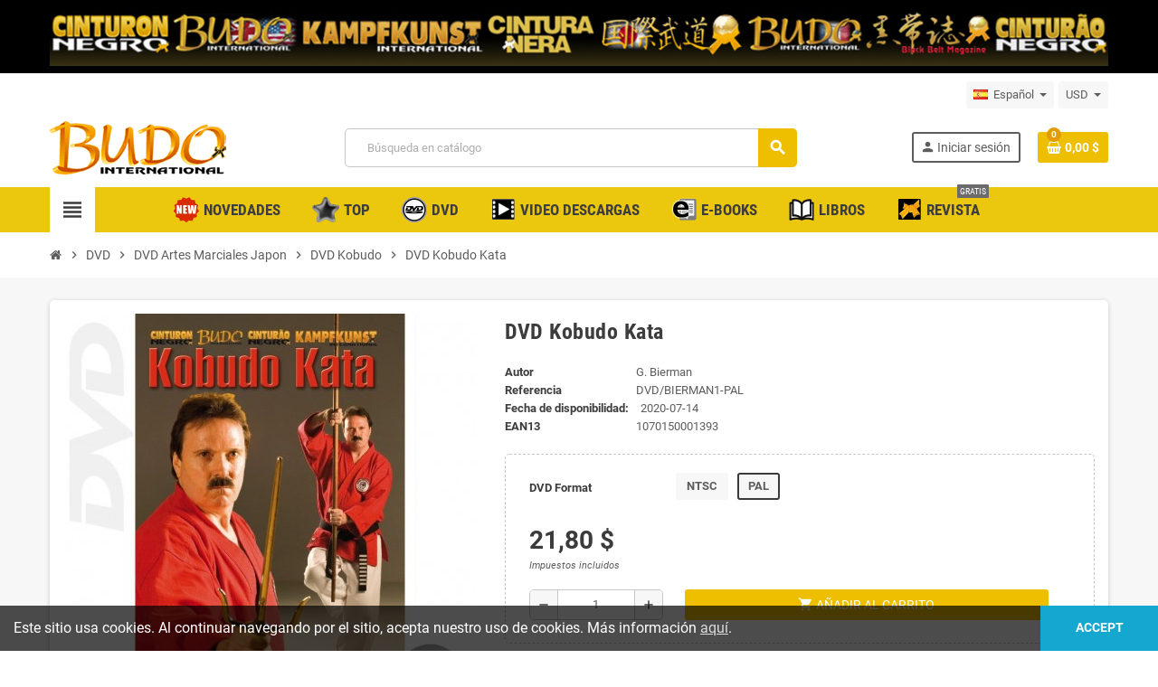

--- FILE ---
content_type: text/html; charset=utf-8
request_url: https://budointernational.com/es/dvd-kobudo/883-dvd-kobudo-kata.html
body_size: 19243
content:
<!doctype html>
<html lang="es">
  <head>
    
      
  <meta charset="utf-8">
  <meta name="theme-color" content="#f9f2e8">


  <meta http-equiv="x-ua-compatible" content="ie=edge">



  <link rel="canonical" href="https://budointernational.com/es/dvd-kobudo/883-dvd-kobudo-kata.html">

  <title>DVD Kobudo Kata. Kobudo</title>
  <meta name="description" content="Comprar DVD Kobudo Kata de G. Bierman. No dejes pasar esta oportunidad de entrenar Kobudo, desde solo 20€">
  <meta name="keywords" content="dvd,kobudo,kata,g. bierman">
      
                  <link rel="alternate" href="https://budointernational.com/es/dvd-kobudo/883-dvd-kobudo-kata.html" hreflang="es-es">
              <link rel="alternate" href="https://budointernational.com/en/buy-dvd-kobudo/883-dvd-kobudo-kata.html" hreflang="en-us">
              <link rel="alternate" href="https://budointernational.com/fr/dvd-kobudo/883-dvd-kobudo-kata.html" hreflang="fr-fr">
              <link rel="alternate" href="https://budointernational.com/it/dvd-kobudo/883-dvd-kata-del-kobudo.html" hreflang="it-it">
              <link rel="alternate" href="https://budointernational.com/de/dvd-kobudo/883-dvd-kobudo-kata.html" hreflang="de-de">
              <link rel="alternate" href="https://budointernational.com/pt/comprar-dvd-kobudo/883-dvd-kobudo-kata.html" hreflang="pt-pt">
            



  <meta name="viewport" content="width=device-width, initial-scale=1, shrink-to-fit=no">



  <link rel="icon" type="image/vnd.microsoft.icon" href="/img/favicon.ico?1759833154">
  <link rel="shortcut icon" type="image/x-icon" href="/img/favicon.ico?1759833154">



    <link rel="stylesheet" href="https://budointernational.com/themes/ZOneTheme/assets/css/theme.css" type="text/css" media="all">
  <link rel="stylesheet" href="https://budointernational.com/modules/blockreassurance/views/dist/front.css" type="text/css" media="all">
  <link rel="stylesheet" href="https://budointernational.com/js/jquery/ui/themes/base/minified/jquery-ui.min.css" type="text/css" media="all">
  <link rel="stylesheet" href="https://budointernational.com/js/jquery/ui/themes/base/minified/jquery.ui.theme.min.css" type="text/css" media="all">
  <link rel="stylesheet" href="https://budointernational.com/modules/ps_imageslider/css/homeslider.css" type="text/css" media="all">
  <link rel="stylesheet" href="https://budointernational.com/themes/ZOneTheme/assets/css/custom.css" type="text/css" media="all">




    <script type="text/javascript">
        var prestashop = {"cart":{"products":[],"totals":{"total":{"type":"total","label":"Total","amount":0,"value":"0,00\u00a0$"},"total_including_tax":{"type":"total","label":"Total (impuestos incl.)","amount":0,"value":"0,00\u00a0$"},"total_excluding_tax":{"type":"total","label":"Total (impuestos excl.)","amount":0,"value":"0,00\u00a0$"}},"subtotals":{"products":{"type":"products","label":"Subtotal","amount":0,"value":"0,00\u00a0$"},"discounts":null,"shipping":{"type":"shipping","label":"Transporte","amount":0,"value":"Gratis"},"tax":null},"products_count":0,"summary_string":"0 art\u00edculos","vouchers":{"allowed":1,"added":[]},"discounts":[],"minimalPurchase":0,"minimalPurchaseRequired":""},"currency":{"name":"D\u00f3lar estadounidense","iso_code":"USD","iso_code_num":"840","sign":"$"},"customer":{"lastname":null,"firstname":null,"email":null,"birthday":null,"newsletter":null,"newsletter_date_add":null,"optin":null,"website":null,"company":null,"siret":null,"ape":null,"is_logged":false,"gender":{"type":null,"name":null},"addresses":[]},"language":{"name":"Espa\u00f1ol (Spanish)","iso_code":"es","locale":"es-ES","language_code":"es-es","is_rtl":"0","date_format_lite":"d\/m\/Y","date_format_full":"d\/m\/Y H:i:s","id":1},"page":{"title":"","canonical":null,"meta":{"title":"DVD Kobudo Kata. Kobudo","description":"Comprar DVD Kobudo Kata de G. Bierman. No dejes pasar esta oportunidad de entrenar Kobudo, desde solo 20\u20ac","keywords":"dvd,kobudo,kata,g. bierman","robots":"index"},"page_name":"product","body_classes":{"lang-es":true,"lang-rtl":false,"country-US":true,"currency-USD":true,"layout-full-width":true,"page-product":true,"tax-display-enabled":true,"product-id-883":true,"product-DVD Kobudo Kata":true,"product-id-category-10":true,"product-id-manufacturer-340":true,"product-id-supplier-8":true,"product-available-for-order":true},"admin_notifications":[]},"shop":{"name":"Budo International Pub. Co.","logo":"\/img\/budo-international-pub-co-logo-1591355820.jpg","stores_icon":"\/img\/logo_stores.png","favicon":"\/img\/favicon.ico"},"urls":{"base_url":"https:\/\/budointernational.com\/","current_url":"https:\/\/budointernational.com\/es\/dvd-kobudo\/883-dvd-kobudo-kata.html","shop_domain_url":"https:\/\/budointernational.com","img_ps_url":"https:\/\/budointernational.com\/img\/","img_cat_url":"https:\/\/budointernational.com\/img\/c\/","img_lang_url":"https:\/\/budointernational.com\/img\/l\/","img_prod_url":"https:\/\/budointernational.com\/img\/p\/","img_manu_url":"https:\/\/budointernational.com\/img\/m\/","img_sup_url":"https:\/\/budointernational.com\/img\/su\/","img_ship_url":"https:\/\/budointernational.com\/img\/s\/","img_store_url":"https:\/\/budointernational.com\/img\/st\/","img_col_url":"https:\/\/budointernational.com\/img\/co\/","img_url":"https:\/\/budointernational.com\/themes\/ZOneTheme\/assets\/img\/","css_url":"https:\/\/budointernational.com\/themes\/ZOneTheme\/assets\/css\/","js_url":"https:\/\/budointernational.com\/themes\/ZOneTheme\/assets\/js\/","pic_url":"https:\/\/budointernational.com\/upload\/","pages":{"address":"https:\/\/budointernational.com\/es\/direccion","addresses":"https:\/\/budointernational.com\/es\/direcciones","authentication":"https:\/\/budointernational.com\/es\/iniciar-sesion","cart":"https:\/\/budointernational.com\/es\/carrito","category":"https:\/\/budointernational.com\/es\/index.php?controller=category","cms":"https:\/\/budointernational.com\/es\/index.php?controller=cms","contact":"https:\/\/budointernational.com\/es\/contactenos","discount":"https:\/\/budointernational.com\/es\/descuento","guest_tracking":"https:\/\/budointernational.com\/es\/seguimiento-pedido-invitado","history":"https:\/\/budointernational.com\/es\/historial-compra","identity":"https:\/\/budointernational.com\/es\/datos-personales","index":"https:\/\/budointernational.com\/es\/","my_account":"https:\/\/budointernational.com\/es\/mi-cuenta","order_confirmation":"https:\/\/budointernational.com\/es\/confirmacion-pedido","order_detail":"https:\/\/budointernational.com\/es\/index.php?controller=order-detail","order_follow":"https:\/\/budointernational.com\/es\/seguimiento-pedido","order":"https:\/\/budointernational.com\/es\/pedido","order_return":"https:\/\/budointernational.com\/es\/index.php?controller=order-return","order_slip":"https:\/\/budointernational.com\/es\/facturas-abono","pagenotfound":"https:\/\/budointernational.com\/es\/pagina-no-encontrada","password":"https:\/\/budointernational.com\/es\/recuperar-contrase\u00f1a","pdf_invoice":"https:\/\/budointernational.com\/es\/index.php?controller=pdf-invoice","pdf_order_return":"https:\/\/budointernational.com\/es\/index.php?controller=pdf-order-return","pdf_order_slip":"https:\/\/budointernational.com\/es\/index.php?controller=pdf-order-slip","prices_drop":"https:\/\/budointernational.com\/es\/productos-rebajados","product":"https:\/\/budointernational.com\/es\/index.php?controller=product","search":"https:\/\/budointernational.com\/es\/busqueda","sitemap":"https:\/\/budointernational.com\/es\/mapa del sitio","stores":"https:\/\/budointernational.com\/es\/tiendas","supplier":"https:\/\/budointernational.com\/es\/proveedor","register":"https:\/\/budointernational.com\/es\/iniciar-sesion?create_account=1","order_login":"https:\/\/budointernational.com\/es\/pedido?login=1"},"alternative_langs":{"es-es":"https:\/\/budointernational.com\/es\/dvd-kobudo\/883-dvd-kobudo-kata.html","en-us":"https:\/\/budointernational.com\/en\/buy-dvd-kobudo\/883-dvd-kobudo-kata.html","fr-fr":"https:\/\/budointernational.com\/fr\/dvd-kobudo\/883-dvd-kobudo-kata.html","it-it":"https:\/\/budointernational.com\/it\/dvd-kobudo\/883-dvd-kata-del-kobudo.html","de-de":"https:\/\/budointernational.com\/de\/dvd-kobudo\/883-dvd-kobudo-kata.html","pt-pt":"https:\/\/budointernational.com\/pt\/comprar-dvd-kobudo\/883-dvd-kobudo-kata.html"},"theme_assets":"\/themes\/ZOneTheme\/assets\/","actions":{"logout":"https:\/\/budointernational.com\/es\/?mylogout="},"no_picture_image":{"bySize":{"cart_default":{"url":"https:\/\/budointernational.com\/img\/p\/es-default-cart_default.jpg","width":90,"height":90},"small_default":{"url":"https:\/\/budointernational.com\/img\/p\/es-default-small_default.jpg","width":90,"height":90},"home_default":{"url":"https:\/\/budointernational.com\/img\/p\/es-default-home_default.jpg","width":278,"height":278},"medium_default":{"url":"https:\/\/budointernational.com\/img\/p\/es-default-medium_default.jpg","width":455,"height":455},"large_default":{"url":"https:\/\/budointernational.com\/img\/p\/es-default-large_default.jpg","width":800,"height":800}},"small":{"url":"https:\/\/budointernational.com\/img\/p\/es-default-cart_default.jpg","width":90,"height":90},"medium":{"url":"https:\/\/budointernational.com\/img\/p\/es-default-home_default.jpg","width":278,"height":278},"large":{"url":"https:\/\/budointernational.com\/img\/p\/es-default-large_default.jpg","width":800,"height":800},"legend":""}},"configuration":{"display_taxes_label":true,"display_prices_tax_incl":true,"is_catalog":false,"show_prices":true,"opt_in":{"partner":true},"quantity_discount":{"type":"discount","label":"Descuento"},"voucher_enabled":1,"return_enabled":0},"field_required":[],"breadcrumb":{"links":[{"title":"Inicio","url":"https:\/\/budointernational.com\/es\/"},{"title":"DVD","url":"https:\/\/budointernational.com\/es\/157-dvd-artes-marciales"},{"title":"DVD Artes Marciales Japon","url":"https:\/\/budointernational.com\/es\/5-dvd-artes-marciales-japon"},{"title":"DVD Kobudo","url":"https:\/\/budointernational.com\/es\/10-dvd-kobudo"},{"title":"DVD Kobudo Kata","url":"https:\/\/budointernational.com\/es\/dvd-kobudo\/883-dvd-kobudo-kata.html"}],"count":5},"link":{"protocol_link":"https:\/\/","protocol_content":"https:\/\/"},"time":1769403606,"static_token":"4df6cad1f2dfbec3e8393eef70131fb5","token":"a55bc75d7ccb3f904a4b03633b118cb0"};
        var psemailsubscription_subscription = "https:\/\/budointernational.com\/es\/module\/ps_emailsubscription\/subscription";
        var psr_icon_color = "#F19D76";
        var varCustomActionAddToCart = 1;
        var varCustomActionAddVoucher = 1;
        var varGetFinalDateController = "https:\/\/budointernational.com\/es\/module\/zonethememanager\/getFinalDate";
        var varGetFinalDateMiniatureController = "https:\/\/budointernational.com\/es\/module\/zonethememanager\/getFinalDateMiniature";
        var varMobileStickyMenu = 0;
        var varPSAjaxCart = 1;
        var varPageProgressBar = 1;
        var varProductCommentGradeController = "https:\/\/budointernational.com\/es\/module\/zonethememanager\/CommentGrade";
        var varProductPendingRefreshIcon = 1;
        var varSidebarCart = 1;
        var varStickyMenu = 1;
      </script>





  
<style type="text/css">a, .btn-outline-primary, .btn-outline-primary.disabled, .btn-outline-primary:disabled, .btn-link, .page-link, .text-primary, .products-selection .total-products p, .products-selection .products-sort-order .product-display .display-select .selected, #header .left-nav-trigger .left-nav-icon, #footer .footer-about-us .fa, #footer .footer-about-us .material-icons, .feature .material-icons, .feature .fa, .feature2 a:hover {color: #3b3b3b} .btn-primary, .btn-primary.disabled, .btn-primary:disabled, .btn-outline-primary:hover, .btn-outline-primary:not(:disabled):not(.disabled):active, .btn-outline-primary:not(:disabled):not(.disabled).active, .show > .btn-outline-primary.dropdown-toggle, .nav-pills .nav-link.active, .nav-pills .show > .nav-link, .page-item.active .page-link, .badge-primary, .progress-bar, .list-group-item.active, .bg-primary, .btn.btn-primary, .btn.btn-primary.disabled, .btn.btn-primary:disabled, .group-span-filestyle .btn-default, .group-span-filestyle .bootstrap-touchspin .btn-touchspin, .bootstrap-touchspin .group-span-filestyle .btn-touchspin, .pagination .page-list .current a, .add-to-cart, .add-to-cart.disabled, .add-to-cart:disabled, .sidebar-currency .currency-list .current .dropdown-item, .sidebar-language .language-list .current .dropdown-item, .pace .pace-progress, .pace-bounce .pace-activity, #header .mobile-header-version .mobile-menu-icon, .banner3:hover, #product-comments-list-pagination ul li.active span {background-color: #3b3b3b} .btn-primary, .btn-primary.disabled, .btn-primary:disabled, .btn-outline-primary, .btn-outline-primary:hover, .btn-outline-primary:not(:disabled):not(.disabled):active, .btn-outline-primary:not(:disabled):not(.disabled).active, .show > .btn-outline-primary.dropdown-toggle, .page-item.active .page-link, .list-group-item.active, .border-primary, .product-combinations .combination-item.active .switch-cbnt, .product-swatches .swatches-list > li.selected > span, .pace .pace-activity {border-color: #3b3b3b} .btn-primary:hover, .btn.btn-primary:hover, .btn-primary:not(:disabled):not(.disabled):active, .btn-primary:not(:disabled):not(.disabled).active, .btn.btn-primary:not(:disabled):not(.disabled):active, .btn.btn-primary:not(:disabled):not(.disabled).active, .add-to-cart:hover, .add-to-cart:not(:disabled):not(.disabled):active, .add-to-cart:not(:disabled):not(.disabled).active {background-color: #212121} a:hover, .btn-link:hover, .page-link:hover, .btn-teriary:hover, .btn.btn-teriary:hover, .ui-autocomplete.ui-menu .ui-menu-item .ui-state-focus, .ui-autocomplete.ui-menu .ui-menu-item .ui-state-hover, .dropdown .expand-more:hover, .dropdown a.expand-more:hover, .dropdown-item:hover, .dropdown-item:focus, .checkout-step-order .step-part .edit, .checkout-step-order .step-part.current .part-icon, .checkout-step-order .step-part.current.reachable.complete .part-icon, .page-my-account #content .links a:hover, .active-filters .filter-block .material-icons, .product-price, .price-total, .product-name a:hover, a.product-name:hover, .product-list .product-miniature .grid-hover-btn a, .main-product-details .product-cover .layer .zoom-in, #product-modal .arrows, .cart-items-review .product-line-grid .product-prices .qty, .st-menu-close:hover, .aone-slideshow .nivoSlider .nivo-directionNav .nivo-prevNav, .aone-slideshow .nivoSlider .nivo-directionNav .nivo-nextNav, #header .left-nav-trigger .left-nav-icon:hover, .feature a:hover, .feature2 .material-icons, .feature2 .fa, .icon-link:hover {color: #e39c00} .custom-checkbox input[type="checkbox"]:hover + .check-shape, .custom-radio input[type="radio"]:hover + .check-shape, .custom-checkbox input[type="checkbox"]:checked + .check-shape, .custom-radio input[type="radio"]:checked + .check-shape, .custom-checkbox .check-shape.color .check-circle, .custom-radio .check-shape.color .check-circle, .category-tree > ul > li > a:hover:before, .main-product-details .product-images li.thumb-container .thumb.selected, .product-swatches .swatches-list > li.selected > span.color .check-circle, #product-modal .product-images img.selected, .anav-top .acategory-content .category-subs li a:hover:before, .aone-slideshow .nivoSlider .nivo-controlNav a.active, .banner2 a:before {border-color: #e39c00} .custom-checkbox input[type="checkbox"]:checked + .check-shape, .custom-radio input[type="radio"]:checked + .check-shape, .modal .modal-header .close:hover, .category-tree > ul > li > a:hover:before, .discount-percentage, .discount-amount, .product-flags .product-flag.discount span, .product-flags .product-flag.on-sale span, .add-to-cart.added:after, .main-product-details .scroll-box-arrows .left, .main-product-details .scroll-box-arrows .right, .cart-preview .cart-header .cart-products-count, .slick-prev, .slick-next, .slick-dots li button, .anav-top .amenu-link > sup, .anav-top .acategory-content .category-subs li a:hover:before, .aone-slideshow .nivoSlider .nivo-controlNav a, .aone-popupnewsletter button.close, #header .sticky-icon-cart .cart-products-count, #scrollTopButton .scroll-button, .typoImageSlider .scrollArrows .left, .typoImageSlider .scrollArrows .right {background-color: #e39c00} .header-banner a:hover, .header-nav a:not(.dropdown-item):hover, .main-header a:not(.dropdown-item):hover, .header-nav .dropdown .expand-more:hover, .checkout-header-right a:not(.dropdown-item):hover {color: #cf9500} .header-main-menu, .mobile-amega-menu {background-color: #EBC70D} .anav-top .adropdown a:hover, .anav-top .acategory-content .category-title a:hover, .anav-top .aproduct-content .product-name a:hover, .anav-top .amanufacturer-content .brand-name a:hover {color: #cf9500} .anav-top .acategory-content .category-subs li a:hover:before {border-color: #cf9500} .anav-top .acategory-content .category-subs li a:hover:before {background-color: #cf9500} #footer a:hover {color: #cf9500} .icon-link:hover, .checkout-step-order .step-part .edit, .active-filters .filter-block .material-icons, .product-list .product-miniature .grid-hover-btn a, .main-product-details .product-cover .layer .zoom-in, #product-modal .arrows, .st-menu-close:hover, .aone-slideshow .nivoSlider .nivo-directionNav .nivo-prevNav, .aone-slideshow .nivoSlider .nivo-directionNav .nivo-nextNav {color: #cf0021} .modal .modal-header .close:hover, .add-to-cart.added:after, .main-product-details .scroll-box-arrows .left, .main-product-details .scroll-box-arrows .right, .slick-prev, .slick-next, .slick-dots li button, .aone-slideshow .nivoSlider .nivo-controlNav a, .aone-popupnewsletter button.close, #scrollTopButton .scroll-button, .typoImageSlider .scrollArrows .left, .typoImageSlider .scrollArrows .right {background-color: #cf0021} .aone-slideshow .nivoSlider .nivo-controlNav a.active {border-color: #cf0021} .btn-primary, .btn-primary.disabled, .btn-primary:disabled, .btn.btn-primary, .btn.btn-primary.disabled, .btn.btn-primary:disabled, .add-to-cart, .add-to-cart.disabled, .add-to-cart:disabled, #header .mobile-header-version .mobile-menu-icon {background-color: #edbf00} .btn-primary, .btn-primary.disabled, .btn-primary:disabled {border-color: #edbf00} .btn-primary:hover, .btn.btn-primary:hover, .btn-primary:not(:disabled):not(.disabled):active, .btn-primary:not(:disabled):not(.disabled).active, .btn.btn-primary:not(:disabled):not(.disabled):active, .btn.btn-primary:not(:disabled):not(.disabled).active, .add-to-cart:hover, .add-to-cart:not(:disabled):not(.disabled):active, .add-to-cart:not(:disabled):not(.disabled).active {background-color: #ba9600} .product-name a:hover, a.product-name:hover {color: #cf9500} .product-price, .price-total {color: #3b3b3b} </style>

<style type="text/css">#header .header-logo .logo {
  max-height: 73px;
}</style>

<script type="text/javascript">
	(window.gaDevIds=window.gaDevIds||[]).push('d6YPbH');
	(function(i,s,o,g,r,a,m){i['GoogleAnalyticsObject']=r;i[r]=i[r]||function(){
	(i[r].q=i[r].q||[]).push(arguments)},i[r].l=1*new Date();a=s.createElement(o),
	m=s.getElementsByTagName(o)[0];a.async=1;a.src=g;m.parentNode.insertBefore(a,m)
	})(window,document,'script','https://www.google-analytics.com/analytics.js','ga');

            ga('create', 'UA-56263018-1', 'auto');
                        ga('send', 'pageview');
    
    ga('require', 'ec');
</script>





    
  <meta property="og:type" content="product">
  <meta property="og:url" content="https://budointernational.com/es/dvd-kobudo/883-dvd-kobudo-kata.html">
  <meta property="og:title" content="DVD Kobudo Kata. Kobudo">
  <meta property="og:site_name" content="Budo International Pub. Co.">
  <meta property="og:description" content="Comprar DVD Kobudo Kata de G. Bierman. No dejes pasar esta oportunidad de entrenar Kobudo, desde solo 20€">
  <meta property="og:image" content="https://budointernational.com/5056-large_default/dvd-kobudo-kata.jpg">
      <meta property="product:pretax_price:amount" content="18.016529">
    <meta property="product:pretax_price:currency" content="USD">
    <meta property="product:price:amount" content="21.8">
    <meta property="product:price:currency" content="USD">
        <meta property="product:weight:value" content="0.100000">
    <meta property="product:weight:units" content="kg">
  
  </head>

  <body id="product" class="lang-es country-us currency-usd layout-full-width page-product tax-display-enabled product-id-883 product-dvd-kobudo-kata product-id-category-10 product-id-manufacturer-340 product-id-supplier-8 product-available-for-order  st-wrapper">

    
      
    

    
        <div class="st-menu st-effect-left">
    <div class="st-menu-close d-flex" data-close-st-menu><i class="material-icons">close</i></div>
    <div class="st-menu-title h4">
      Menu
    </div>

          <div class="js-sidebar-category-tree sidebar-menu" data-categorytree-controller="https://budointernational.com/es/module/zonethememanager/categoryTree">
  <div class="waiting-load-categories"></div>
</div>

    
    <div id="js-header-phone-sidebar" class="sidebar-header-phone js-hidden"></div>
    <div id="js-account-sidebar" class="sidebar-account text-center user-info js-hidden"></div>
    <div id="js-language-sidebar" class="sidebar-language js-hidden"></div>
    <div id="js-left-currency-sidebar" class="sidebar-currency js-hidden"></div>
  </div>
    

    <main id="page" class="st-pusher ">

      
              

      <header id="header">
        
          
  <!-- desktop header -->
  <div class="desktop-header-version">
    
      <div class="header-banner clearfix">
        <div class="header-event-banner" style="background-color: #000000;">
  <div class="container">
    <div class="header-event-banner-wrapper">
      <p><img src="https://budointernational.com/img/cms/header.png" alt="dvd artes marciales defensa personal y combate, revista Cinturon negro, vídeos en descarga, libros e ebooks" style="width: 100%;" /></p>
    </div>
  </div>
</div>


      </div>
    

    
      <div class="header-nav clearfix">
        <div class="container">
          <div class="header-nav-wrapper d-flex align-items-center justify-content-between">
            <div class="left-nav d-flex">
              
            </div>
            <div class="right-nav d-flex">
              <div class="language-selector-wrapper">
  <div class="language-selector dropdown js-dropdown">
    <div class="desktop-dropdown">
      <span id="language-selector-label" class="hidden-md-up">Idioma:</span>
      <button class="btn-unstyle dropdown-current expand-more" data-toggle="dropdown" data-offset="0,2px" aria-haspopup="true" aria-expanded="false" aria-label="Selector desplegable de idioma">
        <span><img src="https://budointernational.com/img/l/1.jpg" alt="Español" width="16" height="11"></span>
        <span>&nbsp;&nbsp;Español</span>
        <span class="dropdown-icon"><span class="expand-icon"></span></span>
      </button>
      <div class="dropdown-menu js-language-source" aria-labelledby="language-selector-label">
        <ul class="language-list">
                      <li  class="current" >
              <a href="https://budointernational.com/es/dvd-kobudo/883-dvd-kobudo-kata.html" title="Español (Spanish)" class="dropdown-item" data-iso-code="es">
                <span class="l-name">
                  <span><img src="https://budointernational.com/img/l/1.jpg" alt="Español" width="16" height="11"></span>
                  <span>&nbsp;&nbsp;Español</span>
                </span>
                <span class="l-code">es</span>
              </a>
            </li>
                      <li >
              <a href="https://budointernational.com/en/buy-dvd-kobudo/883-dvd-kobudo-kata.html" title="English (English)" class="dropdown-item" data-iso-code="en">
                <span class="l-name">
                  <span><img src="https://budointernational.com/img/l/5.jpg" alt="English" width="16" height="11"></span>
                  <span>&nbsp;&nbsp;English</span>
                </span>
                <span class="l-code">en</span>
              </a>
            </li>
                      <li >
              <a href="https://budointernational.com/fr/dvd-kobudo/883-dvd-kobudo-kata.html" title="Français (French)" class="dropdown-item" data-iso-code="fr">
                <span class="l-name">
                  <span><img src="https://budointernational.com/img/l/8.jpg" alt="Français" width="16" height="11"></span>
                  <span>&nbsp;&nbsp;Français</span>
                </span>
                <span class="l-code">fr</span>
              </a>
            </li>
                      <li >
              <a href="https://budointernational.com/it/dvd-kobudo/883-dvd-kata-del-kobudo.html" title="Italiano (Italian)" class="dropdown-item" data-iso-code="it">
                <span class="l-name">
                  <span><img src="https://budointernational.com/img/l/9.jpg" alt="Italiano" width="16" height="11"></span>
                  <span>&nbsp;&nbsp;Italiano</span>
                </span>
                <span class="l-code">it</span>
              </a>
            </li>
                      <li >
              <a href="https://budointernational.com/de/dvd-kobudo/883-dvd-kobudo-kata.html" title="Deutsch (German)" class="dropdown-item" data-iso-code="de">
                <span class="l-name">
                  <span><img src="https://budointernational.com/img/l/10.jpg" alt="Deutsch" width="16" height="11"></span>
                  <span>&nbsp;&nbsp;Deutsch</span>
                </span>
                <span class="l-code">de</span>
              </a>
            </li>
                      <li >
              <a href="https://budointernational.com/pt/comprar-dvd-kobudo/883-dvd-kobudo-kata.html" title="Português PT (Portuguese)" class="dropdown-item" data-iso-code="pt">
                <span class="l-name">
                  <span><img src="https://budointernational.com/img/l/13.jpg" alt="Português PT" width="16" height="11"></span>
                  <span>&nbsp;&nbsp;Português PT</span>
                </span>
                <span class="l-code">pt</span>
              </a>
            </li>
                  </ul>
      </div>
    </div>
  </div>
</div>
<div class="currency-selector-wrapper">
  <div class="currency-selector dropdown js-dropdown">
    <div class="desktop-dropdown">
      <span id="currency-selector-label">Moneda:</span>
      <button class="btn-unstyle dropdown-current expand-more" data-toggle="dropdown" data-offset="0,2px" aria-haspopup="true" aria-expanded="false" aria-label="Selector desplegable de moneda">
        <span>USD</span>
        <span class="dropdown-icon"><span class="expand-icon"></span></span>
      </button>
      <div class="dropdown-menu js-currency-source" aria-labelledby="currency-selector-label">
        <ul class="currency-list">
                      <li >
              <a title="Euro" rel="nofollow" href="https://budointernational.com/es/dvd-kobudo/883-dvd-kobudo-kata.html?SubmitCurrency=1&amp;id_currency=1" class="dropdown-item">
                EUR <span class="c-sign">€</span>
              </a>
            </li>
                      <li >
              <a title="British Pound" rel="nofollow" href="https://budointernational.com/es/dvd-kobudo/883-dvd-kobudo-kata.html?SubmitCurrency=1&amp;id_currency=4" class="dropdown-item">
                GBP <span class="c-sign">£</span>
              </a>
            </li>
                      <li  class="current" >
              <a title="Dólar estadounidense" rel="nofollow" href="https://budointernational.com/es/dvd-kobudo/883-dvd-kobudo-kata.html?SubmitCurrency=1&amp;id_currency=2" class="dropdown-item">
                USD <span class="c-sign">$</span>
              </a>
            </li>
                  </ul>
      </div>
    </div>
  </div>
</div>
            </div>
          </div>
        </div>
      </div>
    

    
      <div class="main-header clearfix">
        <div class="container">
          <div class="header-wrapper d-flex align-items-center">

            
              <div class="header-logo">
                <a href="https://budointernational.com/" title="Budo International Pub. Co.">
                                      <img class="logo" src="https://budointernational.com/img/budo-international-pub-co-logo-1591355820.jpg" alt="Budo International Pub. Co." width="200" height="69">
                                  </a>
              </div>
            

            
              <div class="header-right">
                <div class="display-top align-items-center d-flex flex-md-wrap flex-lg-nowrap justify-content-end">
                  <!-- Block search module TOP -->
<div class="searchbar-wrapper">
  <div id="search_widget" class="js-search-source" data-search-controller-url="//budointernational.com/es/busqueda">
    <div class="search-widget ui-front">
      <form method="get" action="//budointernational.com/es/busqueda">
        <input type="hidden" name="controller" value="search">
        <input class="form-control" type="text" name="s" value="" placeholder="Búsqueda en catálogo" aria-label="Buscar">
        <button type="submit" class="btn-primary">
          <i class="material-icons search">search</i>
        </button>
      </form>
    </div>
  </div>
</div>
<!-- /Block search module TOP -->
<div class="customer-signin-module">
  <div class="user-info">
          <div class="js-account-source">
        <ul>
          <li>
            <div class="account-link">
              <a
                href="https://budointernational.com/es/mi-cuenta"
                title="Acceda a su cuenta de cliente"
                rel="nofollow"
              >
                <i class="material-icons">person</i><span>Iniciar sesión</span>
              </a>
            </div>
          </li>
        </ul>
      </div>
      </div>
</div><div class="shopping-cart-module">
  <div class="blockcart cart-preview" data-refresh-url="//budointernational.com/es/module/ps_shoppingcart/ajax" data-sidebar-cart-trigger>
    <ul class="cart-header">
      <li data-header-cart-source>
        <a rel="nofollow" href="//budointernational.com/es/carrito?action=show" class="cart-link btn-primary">
          <span class="cart-design"><i class="fa fa-shopping-basket" aria-hidden="true"></i><span class="cart-products-count">0</span></span>
          <span class="cart-total-value">0,00 $</span>
        </a>
      </li>
    </ul>

          <div class="cart-dropdown" data-shopping-cart-source>
  <div class="cart-dropdown-wrapper">
    <div class="cart-title h4">Carrito</div>
          <div class="no-items">
        No hay más artículos en su carrito
      </div>
      </div>
  <div class="js-cart-update-quantity page-loading-overlay cart-overview-loading">
    <div class="page-loading-backdrop d-flex align-items-center justify-content-center">
      <span class="uil-spin-css"><span><span></span></span><span><span></span></span><span><span></span></span><span><span></span></span><span><span></span></span><span><span></span></span><span><span></span></span><span><span></span></span></span>
    </div>
  </div>
</div>
      </div>
</div>

                </div>
              </div>
            

          </div>
        </div>
      </div>
    

    
      <div class="header-bottom clearfix">
        <div class="header-main-menu" id="header-main-menu" data-sticky-menu>
          <div class="container">
            <div class="header-main-menu-wrapper">
                              <div class="left-nav-trigger" data-left-nav-trigger>
                  <div class="left-nav-icon d-flex align-items-center justify-content-center">
                    <i class="material-icons">view_headline</i>
                  </div>
                </div>
                              <div id="amegamenu" class="d-none d-md-block ">
    <ul class="anav-top js-ajax-mega-menu" data-ajax-dropdown-controller="https://budointernational.com/es/module/zonemegamenu/menuDropdownContent">
              <li class="amenu-item mm9 plex ">
          <a href="https://budointernational.com/es/3-novedades" class="amenu-link" >            <img src="https://budointernational.com/modules/zonemegamenu/views/img/title_images/9.png" alt="NOVEDADES" width="56" height="56" />            <span>NOVEDADES</span>
                      </a>
                      <div class="adropdown adrd1">
              <div class="js-dropdown-content" data-menu-id="9"></div>
            </div>
                  </li>
              <li class="amenu-item mm6  ">
          <a href="https://budointernational.com/es/401159-mas-populares" class="amenu-link" >            <img src="https://budointernational.com/modules/zonemegamenu/views/img/title_images/6.png" alt="TOP" width="287" height="276" />            <span>TOP</span>
                      </a>
                  </li>
              <li class="amenu-item mm2 plex ">
          <a href="https://budointernational.com/es/157-dvd-artes-marciales" class="amenu-link" >            <img src="https://budointernational.com/modules/zonemegamenu/views/img/title_images/2.png" alt="DVD" width="56" height="56" />            <span>DVD</span>
                      </a>
                      <div class="adropdown adrd5">
              <div class="js-dropdown-content" data-menu-id="2"></div>
            </div>
                  </li>
              <li class="amenu-item mm3 plex ">
          <a href="https://budointernational.com/es/4001-video-descargas-mp4" class="amenu-link" >            <img src="https://budointernational.com/modules/zonemegamenu/views/img/title_images/3.png" alt="VIDEO DESCARGAS" width="56" height="56" />            <span>VIDEO DESCARGAS</span>
                      </a>
                      <div class="adropdown adrd5">
              <div class="js-dropdown-content" data-menu-id="3"></div>
            </div>
                  </li>
              <li class="amenu-item mm4 plex ">
          <a href="https://budointernational.com/es/400187-e-books" class="amenu-link" >            <img src="https://budointernational.com/modules/zonemegamenu/views/img/title_images/4.png" alt="e-Books" width="56" height="56" />            <span>e-Books</span>
                      </a>
                      <div class="adropdown adrd2">
              <div class="js-dropdown-content" data-menu-id="4"></div>
            </div>
                  </li>
              <li class="amenu-item mm7 plex ">
          <a href="https://budointernational.com/es/400142-libros" class="amenu-link" >            <img src="https://budointernational.com/modules/zonemegamenu/views/img/title_images/7.png" alt="Libros" width="56" height="56" />            <span>Libros</span>
                      </a>
                      <div class="adropdown adrd2">
              <div class="js-dropdown-content" data-menu-id="7"></div>
            </div>
                  </li>
              <li class="amenu-item mm5 plex ">
          <span class="amenu-link">            <img src="https://budointernational.com/modules/zonemegamenu/views/img/title_images/5.png" alt="Revista" width="56" height="56" />            <span>Revista</span>
            <sup style="background-color: #6b6b6b;">GRATIS</sup>          </span>
                      <div class="adropdown adrd2">
              <div class="js-dropdown-content" data-menu-id="5"></div>
            </div>
                  </li>
          </ul>
  </div>

              <div class="sticky-icon-cart" data-sticky-cart data-sidebar-cart-trigger></div>
            </div>
          </div>
        </div>
      </div>
    
  </div>



        
      </header>

      <section id="wrapper">

        
          
<nav class="breadcrumb-wrapper ">
  <div class="container">
    <ol class="breadcrumb" data-depth="5" itemscope itemtype="http://schema.org/BreadcrumbList">
              
                      <li class="breadcrumb-item" itemprop="itemListElement" itemscope itemtype="http://schema.org/ListItem">
                            <a itemprop="item" href="https://budointernational.com/es/">
                                  <i class="fa fa-home home" aria-hidden="true"></i>
                                  <span itemprop="name">Inicio</span>
              </a>
              <meta itemprop="position" content="1">
            </li>
                  
              
                      <li class="breadcrumb-item" itemprop="itemListElement" itemscope itemtype="http://schema.org/ListItem">
                              <span class="separator material-icons">chevron_right</span>
                            <a itemprop="item" href="https://budointernational.com/es/157-dvd-artes-marciales">
                                  <span itemprop="name">DVD</span>
              </a>
              <meta itemprop="position" content="2">
            </li>
                  
              
                      <li class="breadcrumb-item" itemprop="itemListElement" itemscope itemtype="http://schema.org/ListItem">
                              <span class="separator material-icons">chevron_right</span>
                            <a itemprop="item" href="https://budointernational.com/es/5-dvd-artes-marciales-japon">
                                  <span itemprop="name">DVD Artes Marciales Japon</span>
              </a>
              <meta itemprop="position" content="3">
            </li>
                  
              
                      <li class="breadcrumb-item" itemprop="itemListElement" itemscope itemtype="http://schema.org/ListItem">
                              <span class="separator material-icons">chevron_right</span>
                            <a itemprop="item" href="https://budointernational.com/es/10-dvd-kobudo">
                                  <span itemprop="name">DVD Kobudo</span>
              </a>
              <meta itemprop="position" content="4">
            </li>
                  
              
                      <li class="breadcrumb-item" itemprop="itemListElement" itemscope itemtype="http://schema.org/ListItem">
                              <span class="separator material-icons">chevron_right</span>
                            <a itemprop="item" href="https://budointernational.com/es/dvd-kobudo/883-dvd-kobudo-kata.html">
                                  <span itemprop="name">DVD Kobudo Kata</span>
              </a>
              <meta itemprop="position" content="5">
            </li>
                  
          </ol>
  </div>
</nav>
        

        
          
<aside id="notifications">
  <div class="container">
    
    
    
      </div>
</aside>
        

        

        

        
          <div class="main-content">
            <div class="container">
              <div class="row ">

                

                
<div id="center-column" class="center-column col-12">
  <div class="center-wrapper">
    

    
<section itemscope itemtype="https://schema.org/Product">

  
    <div class="main-product-details shadow-box md-bottom" id="mainProduct">
                          
      <div class="row">
        
          <div class="product-left col-12 col-md-5 ">
            <section class="product-left-content">
              
                <div class="images-container">
  <div class="images-container-wrapper js-enable-zoom-image">
          <meta itemprop="image" content="https://budointernational.com/5056-medium_default/dvd-kobudo-kata.jpg" />

              
          <div class="product-cover sm-bottom">
                          <img
                src = "data:image/svg+xml,%3Csvg%20xmlns=%22http://www.w3.org/2000/svg%22%20viewBox=%220%200%20455%20455%22%3E%3C/svg%3E"
                data-original = "https://budointernational.com/5056-medium_default/dvd-kobudo-kata.jpg"
                class = "img-fluid js-qv-product-cover js-main-zoom js-lazy"
                alt = "DVD Kobudo Kata"
                data-zoom-image = "https://budointernational.com/5056-large_default/dvd-kobudo-kata.jpg"
                data-id-image = "5056"
                width = "455"
                height = "455"
              >
                        <div class="layer d-flex align-items-center justify-content-center">
              <span class="zoom-in js-mfp-button"><i class="material-icons">zoom_out_map</i></span>
            </div>
          </div>
        

        
          <div class="thumbs-list ">
            <div class="flex-scrollbox-wrapper js-product-thumbs-scrollbox">
              <ul class="product-images" id="js-zoom-gallery">
                                  <li class="thumb-container">
                    <a
                      class="thumb js-thumb selected"
                      data-image="https://budointernational.com/5056-medium_default/dvd-kobudo-kata.jpg"
                      data-zoom-image="https://budointernational.com/5056-large_default/dvd-kobudo-kata.jpg"
                      data-id-image="5056"
                    >
                      <img
                        src = "https://budointernational.com/5056-small_default/dvd-kobudo-kata.jpg"
                        alt = "DVD Kobudo Kata"
                        class = "img-fluid"
                        width = "90"
                        height = "90"
                      >
                    </a>
                  </li>
                                  <li class="thumb-container">
                    <a
                      class="thumb js-thumb "
                      data-image="https://budointernational.com/3158-medium_default/dvd-kobudo-kata.jpg"
                      data-zoom-image="https://budointernational.com/3158-large_default/dvd-kobudo-kata.jpg"
                      data-id-image="3158"
                    >
                      <img
                        src = "https://budointernational.com/3158-small_default/dvd-kobudo-kata.jpg"
                        alt = "Kobudo Kata"
                        class = "img-fluid"
                        width = "90"
                        height = "90"
                      >
                    </a>
                  </li>
                              </ul>
            </div>

            <div class="scroll-box-arrows">
              <i class="material-icons left">chevron_left</i>
              <i class="material-icons right">chevron_right</i>
            </div>
          </div>
        
            </div>

  
</div>
              

              

              
                
              
            </section>
          </div>
        

        
          <div class="product-right col-12 col-md-7 ">
            <section class="product-right-content">
              
                
                  <h1 class="page-heading" itemprop="name">DVD Kobudo Kata</h1>
                
              

              <div class="row">
                <div class="col-12 ">
                  <div class="product-attributes mb-2 js-product-attributes-destination"></div>

                  <div class="product-availability-top mb-3 js-product-availability-destination"></div>

                  
                    <div class="product-out-of-stock">
                      
                    </div>
                  

                  
                    <div id="product-description-short-883" class="product-description-short typo sm-bottom" itemprop="description">
                      
                    </div>
                  

                  
<div class="product-information light-box-bg sm-bottom">
  
  <div class="product-actions">
    
      <form action="https://budointernational.com/es/carrito" method="post" id="add-to-cart-or-refresh">
        <input type="hidden" name="token" value="4df6cad1f2dfbec3e8393eef70131fb5">
        <input type="hidden" name="id_product" value="883" id="product_page_product_id">
        <input type="hidden" name="id_customization" value="0" id="product_customization_id">

        
          
<div class="product-variants">
  
      
  
  
          <div class="product-swatches">
            <div class="product-swatches-item row">
        <label class="form-control-label col-12 col-md-3">DVD Format</label>

        <div class="col-12 col-md-9">
                      <ul class="swatches-list" data-id-group="1">
                              <li class="js-swatch-item " data-id-attribute="1"><span>NTSC</span></li>
                              <li class="js-swatch-item selected" data-id-attribute="2"><span>PAL</span></li>
                          </ul>
                  </div>
      </div>
      </div>
      

  <div class="product-variants-wrapper sm-bottom d-none">
                  <div class="product-variants-item row">
          <label class="form-control-label col-3">DVD Format</label>

          <div class="attribute-list col-9">
                          <ul id="group_1" class="radio-group">
                                  <li>
                    <label class="custom-radio">
                      <span class="check-wrap">
                        <input class="input-radio" type="radio" data-product-attribute="1" name="group[1]" value="1">
                        <span class="check-shape"><i class="material-icons check-icon">check</i></span>
                      </span>
                      <span>NTSC</span>
                    </label>
                  </li>
                                  <li>
                    <label class="custom-radio">
                      <span class="check-wrap">
                        <input class="input-radio" type="radio" data-product-attribute="1" name="group[1]" value="2" checked="checked">
                        <span class="check-shape"><i class="material-icons check-icon">check</i></span>
                      </span>
                      <span>PAL</span>
                    </label>
                  </li>
                              </ul>
                      </div>
        </div>
            </div>
</div>
        

        
                  

        
          <section class="product-discounts">
</section>


        

        
            <div class="product-prices sm-bottom">
    
      <div
        itemprop="offers"
        itemscope
        itemtype="https://schema.org/Offer"
        class="product-prices-wrapper d-flex flex-wrap align-items-center"
      >
        <meta itemprop="priceValidUntil" content="2026-02-10"/>
        <meta itemprop="availability" content="https://schema.org/InStock"/>
        <meta itemprop="priceCurrency" content="USD"/>
        <meta itemprop="price" content="21.8"/>
        <link itemprop="url" href="https://budointernational.com/es/dvd-kobudo/883-dvd-kobudo-kata.html"/>

        <span class="price product-price"><span class="current-price">21,80 $</span> <span class="tax-label-next-price">(impuestos inc.)</span></span>
        
                  

        
        <span class="w-100 show-more-without-taxes">18,02 $ <span class="tax-label-next-price">(impuestos excl.)</span></span>
      </div>
    

    
          

    
          

    
          

    

    <div class="tax-shipping-delivery-label">
              <span class="labels-tax-long tax-label">Impuestos incluidos</span>
            
      
                        </div>

      </div>
        

                  <div class="js-product-countdown" data-specific-prices-to=""></div>
        
        
          <div class="product-add-to-cart ">
    
    
      <div class="inline-style d-flex align-items-center">
        
          <div class="product-quantity-touchspin">
            <div class="qty">
              <input
                type="number"
                name="qty"
                id="quantity_wanted"
                value="1"
                class="form-control"
                min="1"
                aria-label="Cantidad"
              />
            </div>
          </div>
        

        
          <div class="add">
            <button
              class="btn add-to-cart"
              data-button-action="add-to-cart"
              type="submit"
                          >
              <i class="material-icons shopping-cart">shopping_cart</i><span>Añadir al carrito</span>
              <span class="js-waitting-add-to-cart page-loading-overlay add-to-cart-loading">
                <span class="page-loading-backdrop d-flex align-items-center justify-content-center">
                  <span class="uil-spin-css"><span><span></span></span><span><span></span></span><span><span></span></span><span><span></span></span><span><span></span></span><span><span></span></span><span><span></span></span><span><span></span></span></span>
                </span>
              </span>
            </button>
          </div>
        

        
      </div>

      
        <div class="product-minimal-quantity">
                  </div>
      

    
    
          
  </div>
        

        

      </form>
    
  </div>
</div><!-- /product-information -->

                  
                    <div class="product-additional-info">
  <p><span style="color: #d0121a;"><strong>MEJORES OFERTAS DVD</strong></span><br /><strong><strong>25</strong>% DESCUENTO. ELIGE </strong><strong><strong></strong><strong>2 DVDs por sólo 30€ (32,70$ USD)</strong></strong><strong></strong><br /><span style="color: #000000;">CADA DVD POR SÓLO 15€. </span><span style="color: #000000;"></span><span style="color: #000000;"><span style="color: #d0121a;">HAZ TU PROPIO PACK !!!</span></span></p>
<p><strong>ESPECIAL COLECCIONISTAS: 5</strong><strong><strong>0% OFF. </strong>10 DVDs por sólo 99,90€ (108,90$ USD)</strong></p>
<p><strong>Simplemente añade al carrito 2, 4, 6 ... DVDs y los descuentos se aplicarán automáticamente.<br /><br /><img src="https://budointernational.com/img/cms/BANNERS PROD MODULO 2025 OK/BANNER ESP DVD PROD MODULO 2025.jpg" alt="OFERTAS DVD ARTES MARCIALES" width="320" height="300" /><br /></strong></p>
      <div class="social-sharing sm-bottom">
      <label>Compartir</label>
      <ul class="d-flex flex-wrap justify-content-between">
                  <li class="facebook">
            <a href="https://www.facebook.com/sharer.php?u=https%3A%2F%2Fbudointernational.com%2Fes%2Fdvd-kobudo%2F883-dvd-kobudo-kata.html" title="Compartir" target="_blank">
                              <i class="fa fa-facebook" aria-hidden="true"></i>
                            Compartir
            </a>
          </li>
                  <li class="twitter">
            <a href="https://twitter.com/intent/tweet?text=DVD+Kobudo+Kata%20https%3A%2F%2Fbudointernational.com%2Fes%2Fdvd-kobudo%2F883-dvd-kobudo-kata.html" title="Tuitear" target="_blank">
                              <i class="fa fa-twitter" aria-hidden="true"></i>
                            Tuitear
            </a>
          </li>
                  <li class="pinterest">
            <a href="https://www.pinterest.com/pin/create/button/?media=https%3A%2F%2Fbudointernational.com%2F5056%2Fdvd-kobudo-kata.jpg&amp;url=https%3A%2F%2Fbudointernational.com%2Fes%2Fdvd-kobudo%2F883-dvd-kobudo-kata.html" title="Pinterest" target="_blank">
                              <i class="fa fa-pinterest-p" aria-hidden="true"></i>
                            Pinterest
            </a>
          </li>
              </ul>
    </div>
  

</div>
                  

                  
                </div>

                              </div>

              
                <div class="reassurance-hook">
                  <div class="block-reassurance blockreassurance-product box-bg">
      <div class="block-reassurance-item" style="cursor:pointer;" onclick="window.open('https://budointernational.com/es/content/16-informacion-adicional')">
      <div class="item-icon">
                  <img class="svg" src="/modules/blockreassurance/views/img//reassurance/pack2/parcel.svg">
              </div>
      <div class="item-text" style="color:#000000;">
        <strong>Información adicional de productos</strong>
              </div>
    </div>
      <div class="block-reassurance-item" style="cursor:pointer;" onclick="window.open('https://budointernational.com/es/content/1-condiciones-generales-de-venta')">
      <div class="item-icon">
                  <img class="svg" src="/modules/blockreassurance/views/img//reassurance/pack2/carrier.svg">
              </div>
      <div class="item-text" style="color:#000000;">
        <strong>Política de Envíos y Devoluciones</strong>
              </div>
    </div>
  </div>

                </div>
              
            </section><!-- /product-right-content -->
          </div><!-- /product-right -->
        
      </div><!-- /row -->

      <div class="js-product-refresh-pending-query page-loading-overlay main-product-details-loading">
        <div class="page-loading-backdrop d-flex align-items-center justify-content-center">
          <span class="uil-spin-css"><span><span></span></span><span><span></span></span><span><span></span></span><span><span></span></span><span><span></span></span><span><span></span></span><span><span></span></span><span><span></span></span></span>
        </div>
      </div>
    </div><!-- /main-product-details -->
  

  
    <div class="main-product-bottom md-bottom">
              <div class="product-tabs">
  <ul class="nav nav-tabs flex-lg-nowrap">
        <li class="nav-item product-description-nav-item">
      <a class="nav-link active" data-toggle="tab" href="#collapseDescription">
        <span>Descripción</span>
      </a>
    </li>
                          <li class="nav-item product-extra-nav-item">
        <a class="nav-link " data-toggle="tab" href="#collapseExtra0">
          <span>Información Adicional</span>
        </a>
      </li>
          </ul>
  <div class="tab-content light-box-bg">
    <div id="collapseDescription" class="product-description-block tab-pane fade show active">
      <div class="panel-content">
        
  <div class="product-description typo">El Maestro George Bierman, 8o dan de Goshin Jutsu Karate, Kobudo y Akai Ju Jutsu, y poseedor de 5 campeonatos mundiales a lo largo de sus 37 años en las Artes Marciales, ha plasmado toda su experiencia en este primer DVD dedicado al Kobudo.Es este un excelente trabajo en el que encontrareis numerosos consejos para la ejecucion de algunas de las formas mas importantes y espectaculares de Kobudo: Seimitsu Bo, Tetsu Nami (Bo), Tetsu Kazi (Bo), Inazuma (Bo), Tetsu Seiken Hakai (Sai) y Godan Gama (Kama), y con las que Bierman ha sumado mas de 2000 victorias en torneos, desde Rusia a los Estados Unidos. - <strong>Idiomas incluidos:</strong> English, Español, Deutsch, Italiano, Français</div>

      </div>
    </div>
    <div id="collapseDetails" class="product-features-block tab-pane fade ">
      <div class="panel-content">
        
  <div class="product-details" id="product-details" data-product="{&quot;id_shop_default&quot;:&quot;1&quot;,&quot;id_manufacturer&quot;:&quot;340&quot;,&quot;id_supplier&quot;:&quot;8&quot;,&quot;reference&quot;:&quot;DVD\/BIERMAN1&quot;,&quot;is_virtual&quot;:&quot;0&quot;,&quot;delivery_in_stock&quot;:&quot;&quot;,&quot;delivery_out_stock&quot;:&quot;&quot;,&quot;id_category_default&quot;:&quot;10&quot;,&quot;on_sale&quot;:&quot;0&quot;,&quot;online_only&quot;:&quot;0&quot;,&quot;ecotax&quot;:0,&quot;minimal_quantity&quot;:&quot;1&quot;,&quot;low_stock_threshold&quot;:null,&quot;low_stock_alert&quot;:&quot;0&quot;,&quot;price&quot;:&quot;21,80\u00a0$&quot;,&quot;unity&quot;:&quot;&quot;,&quot;unit_price_ratio&quot;:&quot;0.000000&quot;,&quot;additional_shipping_cost&quot;:&quot;0.00&quot;,&quot;customizable&quot;:&quot;0&quot;,&quot;text_fields&quot;:&quot;0&quot;,&quot;uploadable_files&quot;:&quot;0&quot;,&quot;redirect_type&quot;:&quot;&quot;,&quot;id_type_redirected&quot;:&quot;0&quot;,&quot;available_for_order&quot;:&quot;1&quot;,&quot;available_date&quot;:&quot;2020-07-14&quot;,&quot;show_condition&quot;:&quot;0&quot;,&quot;condition&quot;:&quot;new&quot;,&quot;show_price&quot;:&quot;1&quot;,&quot;indexed&quot;:&quot;1&quot;,&quot;visibility&quot;:&quot;both&quot;,&quot;cache_default_attribute&quot;:&quot;185&quot;,&quot;advanced_stock_management&quot;:&quot;0&quot;,&quot;date_add&quot;:&quot;2020-07-07 12:59:37&quot;,&quot;date_upd&quot;:&quot;2020-09-25 12:28:38&quot;,&quot;pack_stock_type&quot;:&quot;3&quot;,&quot;meta_description&quot;:&quot;Comprar DVD Kobudo Kata de G. Bierman. No dejes pasar esta oportunidad de entrenar Kobudo, desde solo 20\u20ac&quot;,&quot;meta_keywords&quot;:&quot;dvd,kobudo,kata,g. bierman&quot;,&quot;meta_title&quot;:&quot;DVD Kobudo Kata. Kobudo&quot;,&quot;link_rewrite&quot;:&quot;dvd-kobudo-kata&quot;,&quot;name&quot;:&quot;DVD Kobudo Kata&quot;,&quot;description&quot;:&quot;El Maestro George Bierman, 8o dan de Goshin Jutsu Karate, Kobudo y Akai Ju Jutsu, y poseedor de 5 campeonatos mundiales a lo largo de sus 37 a\u00f1os en las Artes Marciales, ha plasmado toda su experiencia en este primer DVD dedicado al Kobudo.Es este un excelente trabajo en el que encontrareis numerosos consejos para la ejecucion de algunas de las formas mas importantes y espectaculares de Kobudo: Seimitsu Bo, Tetsu Nami (Bo), Tetsu Kazi (Bo), Inazuma (Bo), Tetsu Seiken Hakai (Sai) y Godan Gama (Kama), y con las que Bierman ha sumado mas de 2000 victorias en torneos, desde Rusia a los Estados Unidos. - &lt;strong&gt;Idiomas incluidos:&lt;\/strong&gt; English, Espa\u00f1ol, Deutsch, Italiano, Fran\u00e7ais&quot;,&quot;description_short&quot;:&quot;&quot;,&quot;available_now&quot;:&quot;&quot;,&quot;available_later&quot;:&quot;&quot;,&quot;id&quot;:883,&quot;id_product&quot;:883,&quot;out_of_stock&quot;:2,&quot;new&quot;:0,&quot;id_product_attribute&quot;:185,&quot;quantity_wanted&quot;:1,&quot;extraContent&quot;:[{&quot;title&quot;:&quot;Informaci\u00f3n Adicional&quot;,&quot;content&quot;:&quot;&lt;p&gt;Por favor, tenga siempre en cuenta que nuestros productos son b\u00e1sicamente de 2 tipos: &lt;br \/&gt;&lt;br \/&gt;&lt;strong&gt;1- Productos \&quot;f\u00edsicos\&quot; (DVDs y Libros)&lt;\/strong&gt; con env\u00edo por Correo-Agencia.&lt;br \/&gt;&lt;br \/&gt;&lt;strong&gt;2- Productos digitales en descarga (archivos de V\u00eddeo MP4 multiling\u00fces e e-Books en formato PDF)&lt;\/strong&gt; que puede descargar inmediatamente en su ordenador o dispositivo m\u00f3vil.&lt;br \/&gt;&lt;br \/&gt;&lt;br \/&gt;&lt;span style=\&quot;text-decoration: underline;\&quot;&gt;&lt;strong&gt;INFORMACI\u00d3N SOBRE DVDs:&lt;\/strong&gt;&lt;\/span&gt;&lt;br \/&gt;&lt;br \/&gt;- Todos nuestros DVDs son regi\u00f3n \&quot;0\&quot;, y por tanto reproducibles en TODO el mundo.&lt;br \/&gt;&lt;br \/&gt;- La mayor\u00eda de nuestos DVDs est\u00e1n disponibles en formato PAL y NTSC, indicado expresamente en la ficha de cada DVD. Asegurese de seleccionar el formato deseado (PAL: Europa, Asia, ... \/ NTSC: Norteam\u00e9rica, Sudam\u00e9rica, Jap\u00f3n, ...).\u00a0&lt;strong&gt;Los reproductores dom\u00e9sticos actuales de DVD pueden leer los formatos NTSC y PAL indistintamente&lt;\/strong&gt;&lt;br \/&gt;&lt;br \/&gt;- Los idiomas incluidos en cada DVD est\u00e1n expresamente indicados en la descripci\u00f3n de cada t\u00edtulo.&lt;\/p&gt;\r\n&lt;p&gt;&lt;br \/&gt;&lt;br \/&gt;&lt;span style=\&quot;text-decoration: underline;\&quot;&gt;&lt;strong&gt;INFORMACI\u00d3N SOBRE V\u00cdDEOS EN DESCARGA:&lt;\/strong&gt;&lt;\/span&gt;&lt;br \/&gt;&lt;br \/&gt;- Nuestros V\u00eddeos digitales en descarga son archivos MP4 (codec H264 estandard), reproducibles en todos los dispositivos y software de reproducci\u00f3n multimedia Windows-Mac (QuickTime, Windows Media, VLC player, ...). &lt;br \/&gt;&lt;br \/&gt;- Los idiomas incluidos en cada v\u00eddeo est\u00e1n expresamente indicados en la descripci\u00f3n de cada t\u00edtulo. En el men\u00fa de audio de su software reproductor multimedia (QuickTime, Windows Media, VLC player, ...) deber\u00e1 seleccionar la pista con el idioma deseado.&lt;br \/&gt;&lt;br \/&gt;- Una vez finalizada la compra de nuestros v\u00eddeos digitales en descarga, recibir\u00e1 un email con los enlaces para descargar sus v\u00eddeos. Puede as\u00edmismo descargar sus v\u00eddeos desde la secci\u00f3n \&quot;Mi Cuenta\/Historial de pedidos\/pedido XXX\&quot;.&lt;br \/&gt;&lt;br \/&gt;- El plazo para la descarga de los v\u00eddeos digitales adquiridos es de 7 d\u00edas desde la fecha de compra, y usted dispone de 5 intentos para descargar cada v\u00eddeo. No obstante, en caso de tener alg\u00fan problema, contactenos v\u00eda formulario de Atenci\u00f3n al cliente, y resolveremos cualquier incidencia.&lt;br \/&gt;&lt;br \/&gt;- Consulte la Secci\u00f3n\u00a0&lt;strong&gt;&lt;a href=\&quot;https:\/\/budointernational.com\/es\/content\/15-faqs-ayuda\&quot; target=\&quot;_blank\&quot;&gt;\&quot;Ayuda-FAQS\&quot; aqu\u00ed&lt;\/a&gt;\u00a0 &lt;\/strong&gt;para mayor informaci\u00f3n sobre las descargas.&lt;\/p&gt;\r\n&lt;p&gt;&lt;br \/&gt;&lt;br \/&gt;&lt;span style=\&quot;text-decoration: underline;\&quot;&gt;&lt;strong&gt;INFORMACI\u00d3N SOBRE E-BOOKS:&lt;\/strong&gt;&lt;\/span&gt;&lt;br \/&gt;&lt;br \/&gt;- Todos nuestros e-Books, libros diigtales, son archivos en formato PDF est\u00e1ndard, compatibles con la mayor\u00eda de dispositivos.&lt;br \/&gt;&lt;br \/&gt;&lt;\/p&gt;\r\n&lt;p&gt;&lt;br \/&gt;&lt;span style=\&quot;text-decoration: underline;\&quot;&gt;&lt;strong&gt;INFORMACI\u00d3N SOBRE OFERTAS, PROMOS Y C\u00d3DIGOS DE DESCUENTO:&lt;\/strong&gt;&lt;\/span&gt;&lt;br \/&gt;&lt;br \/&gt;- Las ofertas activas para cada producto se aplican automaticamente a medida a\u00f1ada los productos al carrito, y se ver\u00e1n reflejadas en el carrito a medida avance en el proceso de compra.&lt;br \/&gt;&lt;br \/&gt;&lt;br \/&gt;&lt;\/p&gt;&quot;,&quot;attr&quot;:{&quot;id&quot;:&quot;&quot;,&quot;class&quot;:&quot;&quot;},&quot;moduleName&quot;:&quot;zoneproductadditional&quot;}],&quot;allow_oosp&quot;:1,&quot;category&quot;:&quot;dvd-kobudo&quot;,&quot;category_name&quot;:&quot;DVD Kobudo&quot;,&quot;link&quot;:&quot;https:\/\/budointernational.com\/es\/dvd-kobudo\/883-dvd-kobudo-kata.html&quot;,&quot;attribute_price&quot;:0,&quot;price_tax_exc&quot;:18.016529,&quot;price_without_reduction&quot;:21.800001,&quot;reduction&quot;:0,&quot;specific_prices&quot;:[],&quot;quantity&quot;:496,&quot;quantity_all_versions&quot;:995,&quot;id_image&quot;:&quot;es-default&quot;,&quot;features&quot;:[],&quot;attachments&quot;:[],&quot;virtual&quot;:0,&quot;pack&quot;:0,&quot;packItems&quot;:[],&quot;nopackprice&quot;:0,&quot;customization_required&quot;:false,&quot;attributes&quot;:{&quot;1&quot;:{&quot;id_attribute&quot;:&quot;2&quot;,&quot;id_attribute_group&quot;:&quot;1&quot;,&quot;name&quot;:&quot;PAL&quot;,&quot;group&quot;:&quot;DVD Format&quot;,&quot;reference&quot;:&quot;DVD\/BIERMAN1-PAL&quot;,&quot;ean13&quot;:&quot;&quot;,&quot;isbn&quot;:&quot;&quot;,&quot;upc&quot;:&quot;&quot;}},&quot;rate&quot;:21,&quot;tax_name&quot;:&quot;IVA ES 21%&quot;,&quot;ecotax_rate&quot;:0,&quot;unit_price&quot;:&quot;&quot;,&quot;customizations&quot;:{&quot;fields&quot;:[]},&quot;id_customization&quot;:0,&quot;is_customizable&quot;:false,&quot;show_quantities&quot;:false,&quot;quantity_label&quot;:&quot;Art\u00edculos&quot;,&quot;quantity_discounts&quot;:[],&quot;customer_group_discount&quot;:0,&quot;images&quot;:[{&quot;bySize&quot;:{&quot;cart_default&quot;:{&quot;url&quot;:&quot;https:\/\/budointernational.com\/5056-cart_default\/dvd-kobudo-kata.jpg&quot;,&quot;width&quot;:90,&quot;height&quot;:90},&quot;small_default&quot;:{&quot;url&quot;:&quot;https:\/\/budointernational.com\/5056-small_default\/dvd-kobudo-kata.jpg&quot;,&quot;width&quot;:90,&quot;height&quot;:90},&quot;home_default&quot;:{&quot;url&quot;:&quot;https:\/\/budointernational.com\/5056-home_default\/dvd-kobudo-kata.jpg&quot;,&quot;width&quot;:278,&quot;height&quot;:278},&quot;medium_default&quot;:{&quot;url&quot;:&quot;https:\/\/budointernational.com\/5056-medium_default\/dvd-kobudo-kata.jpg&quot;,&quot;width&quot;:455,&quot;height&quot;:455},&quot;large_default&quot;:{&quot;url&quot;:&quot;https:\/\/budointernational.com\/5056-large_default\/dvd-kobudo-kata.jpg&quot;,&quot;width&quot;:800,&quot;height&quot;:800}},&quot;small&quot;:{&quot;url&quot;:&quot;https:\/\/budointernational.com\/5056-cart_default\/dvd-kobudo-kata.jpg&quot;,&quot;width&quot;:90,&quot;height&quot;:90},&quot;medium&quot;:{&quot;url&quot;:&quot;https:\/\/budointernational.com\/5056-home_default\/dvd-kobudo-kata.jpg&quot;,&quot;width&quot;:278,&quot;height&quot;:278},&quot;large&quot;:{&quot;url&quot;:&quot;https:\/\/budointernational.com\/5056-large_default\/dvd-kobudo-kata.jpg&quot;,&quot;width&quot;:800,&quot;height&quot;:800},&quot;legend&quot;:&quot;DVD Kobudo Kata&quot;,&quot;cover&quot;:&quot;1&quot;,&quot;id_image&quot;:&quot;5056&quot;,&quot;position&quot;:&quot;1&quot;,&quot;associatedVariants&quot;:[]},{&quot;bySize&quot;:{&quot;cart_default&quot;:{&quot;url&quot;:&quot;https:\/\/budointernational.com\/3158-cart_default\/dvd-kobudo-kata.jpg&quot;,&quot;width&quot;:90,&quot;height&quot;:90},&quot;small_default&quot;:{&quot;url&quot;:&quot;https:\/\/budointernational.com\/3158-small_default\/dvd-kobudo-kata.jpg&quot;,&quot;width&quot;:90,&quot;height&quot;:90},&quot;home_default&quot;:{&quot;url&quot;:&quot;https:\/\/budointernational.com\/3158-home_default\/dvd-kobudo-kata.jpg&quot;,&quot;width&quot;:278,&quot;height&quot;:278},&quot;medium_default&quot;:{&quot;url&quot;:&quot;https:\/\/budointernational.com\/3158-medium_default\/dvd-kobudo-kata.jpg&quot;,&quot;width&quot;:455,&quot;height&quot;:455},&quot;large_default&quot;:{&quot;url&quot;:&quot;https:\/\/budointernational.com\/3158-large_default\/dvd-kobudo-kata.jpg&quot;,&quot;width&quot;:800,&quot;height&quot;:800}},&quot;small&quot;:{&quot;url&quot;:&quot;https:\/\/budointernational.com\/3158-cart_default\/dvd-kobudo-kata.jpg&quot;,&quot;width&quot;:90,&quot;height&quot;:90},&quot;medium&quot;:{&quot;url&quot;:&quot;https:\/\/budointernational.com\/3158-home_default\/dvd-kobudo-kata.jpg&quot;,&quot;width&quot;:278,&quot;height&quot;:278},&quot;large&quot;:{&quot;url&quot;:&quot;https:\/\/budointernational.com\/3158-large_default\/dvd-kobudo-kata.jpg&quot;,&quot;width&quot;:800,&quot;height&quot;:800},&quot;legend&quot;:&quot;Kobudo Kata&quot;,&quot;cover&quot;:&quot;0&quot;,&quot;id_image&quot;:&quot;3158&quot;,&quot;position&quot;:&quot;2&quot;,&quot;associatedVariants&quot;:[]}],&quot;cover&quot;:{&quot;bySize&quot;:{&quot;cart_default&quot;:{&quot;url&quot;:&quot;https:\/\/budointernational.com\/5056-cart_default\/dvd-kobudo-kata.jpg&quot;,&quot;width&quot;:90,&quot;height&quot;:90},&quot;small_default&quot;:{&quot;url&quot;:&quot;https:\/\/budointernational.com\/5056-small_default\/dvd-kobudo-kata.jpg&quot;,&quot;width&quot;:90,&quot;height&quot;:90},&quot;home_default&quot;:{&quot;url&quot;:&quot;https:\/\/budointernational.com\/5056-home_default\/dvd-kobudo-kata.jpg&quot;,&quot;width&quot;:278,&quot;height&quot;:278},&quot;medium_default&quot;:{&quot;url&quot;:&quot;https:\/\/budointernational.com\/5056-medium_default\/dvd-kobudo-kata.jpg&quot;,&quot;width&quot;:455,&quot;height&quot;:455},&quot;large_default&quot;:{&quot;url&quot;:&quot;https:\/\/budointernational.com\/5056-large_default\/dvd-kobudo-kata.jpg&quot;,&quot;width&quot;:800,&quot;height&quot;:800}},&quot;small&quot;:{&quot;url&quot;:&quot;https:\/\/budointernational.com\/5056-cart_default\/dvd-kobudo-kata.jpg&quot;,&quot;width&quot;:90,&quot;height&quot;:90},&quot;medium&quot;:{&quot;url&quot;:&quot;https:\/\/budointernational.com\/5056-home_default\/dvd-kobudo-kata.jpg&quot;,&quot;width&quot;:278,&quot;height&quot;:278},&quot;large&quot;:{&quot;url&quot;:&quot;https:\/\/budointernational.com\/5056-large_default\/dvd-kobudo-kata.jpg&quot;,&quot;width&quot;:800,&quot;height&quot;:800},&quot;legend&quot;:&quot;DVD Kobudo Kata&quot;,&quot;cover&quot;:&quot;1&quot;,&quot;id_image&quot;:&quot;5056&quot;,&quot;position&quot;:&quot;1&quot;,&quot;associatedVariants&quot;:[]},&quot;has_discount&quot;:false,&quot;discount_type&quot;:null,&quot;discount_percentage&quot;:null,&quot;discount_percentage_absolute&quot;:null,&quot;discount_amount&quot;:null,&quot;discount_amount_to_display&quot;:null,&quot;price_amount&quot;:21.8,&quot;unit_price_full&quot;:&quot;&quot;,&quot;show_availability&quot;:true,&quot;availability_date&quot;:&quot;2020-07-14&quot;,&quot;availability_message&quot;:&quot;&quot;,&quot;availability&quot;:&quot;available&quot;}">
    
    <div class="js-product-attributes-source d-none">
      
                  <div class="attribute-item product-manufacturer" itemprop="brand" itemtype="http://schema.org/Brand" itemscope>
            <label>Autor</label>
            <a href="https://budointernational.com/es/brand/340-g-bierman" class="li-a" itemprop="url"><span itemprop="name">G. Bierman</span></a>

                      </div>
              

      
                  <div class="attribute-item product-reference">
            <label>Referencia</label>
            <span itemprop="sku">DVD/BIERMAN1-PAL</span>
          </div>
              

      
              

      
              
      
              
      
              
      
                  <div class="attribute-item product-weight d-none">
            <label>Weight</label>
            <span>0.10 kg</span>
          </div>
              

      
              

      
                  <div class="attribute-item product-availability-date">
            <label>Fecha de disponibilidad:</label>
            <span>2020-07-14</span>
          </div>
              

            
                              <div class="attribute-item product-specific-references ean13">
              <label>ean13</label>
              <span>1070150001393</span>
            </div>
                                    
    </div>

    <meta itemprop="gtin13" content="1070150001393" />
    
          
  </div>

      </div>
    </div>
                  <div id="collapseExtra0" class="product-extra-block tab-pane fade ">
        <div class="panel-content" >
          <div class="extra-content typo">
            <p>Por favor, tenga siempre en cuenta que nuestros productos son básicamente de 2 tipos: <br /><br /><strong>1- Productos "físicos" (DVDs y Libros)</strong> con envío por Correo-Agencia.<br /><br /><strong>2- Productos digitales en descarga (archivos de Vídeo MP4 multilingües e e-Books en formato PDF)</strong> que puede descargar inmediatamente en su ordenador o dispositivo móvil.<br /><br /><br /><span style="text-decoration: underline;"><strong>INFORMACIÓN SOBRE DVDs:</strong></span><br /><br />- Todos nuestros DVDs son región "0", y por tanto reproducibles en TODO el mundo.<br /><br />- La mayoría de nuestos DVDs están disponibles en formato PAL y NTSC, indicado expresamente en la ficha de cada DVD. Asegurese de seleccionar el formato deseado (PAL: Europa, Asia, ... / NTSC: Norteamérica, Sudamérica, Japón, ...). <strong>Los reproductores domésticos actuales de DVD pueden leer los formatos NTSC y PAL indistintamente</strong><br /><br />- Los idiomas incluidos en cada DVD están expresamente indicados en la descripción de cada título.</p>
<p><br /><br /><span style="text-decoration: underline;"><strong>INFORMACIÓN SOBRE VÍDEOS EN DESCARGA:</strong></span><br /><br />- Nuestros Vídeos digitales en descarga son archivos MP4 (codec H264 estandard), reproducibles en todos los dispositivos y software de reproducción multimedia Windows-Mac (QuickTime, Windows Media, VLC player, ...). <br /><br />- Los idiomas incluidos en cada vídeo están expresamente indicados en la descripción de cada título. En el menú de audio de su software reproductor multimedia (QuickTime, Windows Media, VLC player, ...) deberá seleccionar la pista con el idioma deseado.<br /><br />- Una vez finalizada la compra de nuestros vídeos digitales en descarga, recibirá un email con los enlaces para descargar sus vídeos. Puede asímismo descargar sus vídeos desde la sección "Mi Cuenta/Historial de pedidos/pedido XXX".<br /><br />- El plazo para la descarga de los vídeos digitales adquiridos es de 7 días desde la fecha de compra, y usted dispone de 5 intentos para descargar cada vídeo. No obstante, en caso de tener algún problema, contactenos vía formulario de Atención al cliente, y resolveremos cualquier incidencia.<br /><br />- Consulte la Sección <strong><a href="https://budointernational.com/es/content/15-faqs-ayuda" target="_blank">"Ayuda-FAQS" aquí</a>  </strong>para mayor información sobre las descargas.</p>
<p><br /><br /><span style="text-decoration: underline;"><strong>INFORMACIÓN SOBRE E-BOOKS:</strong></span><br /><br />- Todos nuestros e-Books, libros diigtales, son archivos en formato PDF estándard, compatibles con la mayoría de dispositivos.<br /><br /></p>
<p><br /><span style="text-decoration: underline;"><strong>INFORMACIÓN SOBRE OFERTAS, PROMOS Y CÓDIGOS DE DESCUENTO:</strong></span><br /><br />- Las ofertas activas para cada producto se aplican automaticamente a medida añada los productos al carrito, y se verán reflejadas en el carrito a medida avance en el proceso de compra.<br /><br /><br /></p>
          </div>
        </div>
      </div>
          </div>
</div><!-- /tabs -->
          </div>
  

  
  

  
              
    <script type="text/javascript">
        document.addEventListener('DOMContentLoaded', function() {
            var MBG = GoogleAnalyticEnhancedECommerce;
            MBG.setCurrency('USD');
            MBG.addProductDetailView({"id":"883-185","name":"dvd-kobudo-kata","category":"dvd-kobudo","brand":"","variant":false,"type":"typical","position":"0","quantity":1,"list":"product","url":"https%3A%2F%2Fbudointernational.com%2Fes%2Fdvd-kobudo%2F883-dvd-kobudo-kata.html","price":"21,80\u00a0$"});
        });
    </script>
    


      

  
    <ul
  id="js_mfp_gallery"
  class="d-none"
  data-text-close="Cerrar"
  data-text-prev="Anterior"
  data-text-next="Siguiente"
>
      <li
      class="js_mfp_gallery_item"
      data-id-image="5056"
      data-mfp-src="https://budointernational.com/5056-large_default/dvd-kobudo-kata.jpg"
    ></li>
      <li
      class="js_mfp_gallery_item"
      data-id-image="3158"
      data-mfp-src="https://budointernational.com/3158-large_default/dvd-kobudo-kata.jpg"
    ></li>
  </ul>
  
</section>

    
    
  </div>
</div>


                
                  
              </div><!-- /row -->
            </div><!-- /container -->
          </div><!-- /main-content -->
        

        

        

      </section>

      <footer id="footer">
        
          
  <div class="footer-top clearfix">
    
      <div class="container">
        
      </div>
    
  </div>



  <div class="footer-main clearfix">
    <div class="container">
      <div class="row main-main">
        
          <div class="footer-left col-sm-12 col-md-6 col-lg-4">
              <div class="footer-about-us md-bottom">
    <div class="typo">
      <p><span style="font-size: 10pt;"><b>Budo International Publishing Co.<br /></b>es una empresa editorial especializada en el ámbito de las Artes Marciales tradicionales, Deportes de Combate y Contacto y Defensa Personal. Nuestro catálogo de productos incluye la publicación a 9 idiomas (español, inglés, alemán, francés, italiano, portugués, ruso, chino y japonés) de la revista Cinturón Negro Budo International, gratuita online quincenal, más de 800 títulos </span><span style="font-size: 10pt;"><span style="font-size: 10pt;">instruccionales </span>multilingües tanto en formato DVD como video digital en descarga, y una amplia colección de libros e e-Books en diversos idiomas<b>.</b></span></p>
    </div>
  </div>

  <div class="block-social md-bottom">
    <p class="h4">Síguenos</p>
    <ul class="social-links">
              <li class="facebook"><a href="https://www.facebook.com/Budo-international-595859877118607/" title="Facebook" target="_blank" data-toggle="tooltip" data-placement="top">Facebook</a></li>
              <li class="twitter"><a href="https://twitter.com/Budo_Int" title="Twitter" target="_blank" data-toggle="tooltip" data-placement="top">Twitter</a></li>
              <li class="youtube"><a href="https://www.youtube.com/user/videobudo" title="YouTube" target="_blank" data-toggle="tooltip" data-placement="top">YouTube</a></li>
              <li class="instagram"><a href="#" title="Instagram" target="_blank" data-toggle="tooltip" data-placement="top">Instagram</a></li>
          </ul>
  </div>


          </div>
        
        
          <div class="footer-right col-sm-12 col-md-6 col-lg-8">
            <div class="block-newsletter js-emailsubscription">
  <p class="h4">Boletín</p>

  <form action="https://budointernational.com/es/dvd-kobudo/883-dvd-kobudo-kata.html#footer" method="post" class="js-subscription-form">
    <div class="newsletter-form">
      <div class="input-wrapper">
        <input
          name="email"
          type="email"
          value=""
          class="form-control"
          placeholder="Su dirección de correo electrónico"
          aria-label="Dirección de correo electrónico"
        >
        <span class="input-btn">
          <button type="submit" name="submitNewsletter" class="btn btn-primary d-none d-lg-inline-block">
            <i class="fa fa-envelope-o"></i> Suscribirse
          </button>
          <button type="submit" name="submitNewsletter" class="btn btn-primary d-inline-block d-lg-none">
            <i class="fa fa-envelope-o"></i> OK
          </button>
        </span>
      </div>
      <input type="hidden" name="action" value="0">
    </div>

    <div class="newsletter-message">
                        <p class="conditons">Puede darse de baja en cualquier momento. Para ello, consulte nuestra información de contacto en el aviso legal.</p>
                  </div>

          <div id="gdpr_consent" class="gdpr_module_17">
  <label class="custom-checkbox">
    <span class="check-wrap">
      <input id="psgdpr_consent_checkbox_17" name="psgdpr_consent_checkbox" type="checkbox" value="1">
      <span class="check-shape"><i class="material-icons checkbox-checked psgdpr_consent_icon check-icon">check</i></span>
    </span>
    <span>Acepto los <a href="https://budointernational.com/17prueba/es/content/3-terminos-y-condiciones-de-uso">términos y condiciones</a> y la <a href="https://budointernational.com/17prueba/es/content/2-aviso-legal">política de privacidad</a>. <br /><br /><br /></span>
  </label>
</div>


<script type="text/javascript">
    var psgdpr_front_controller = "https://budointernational.com/es/module/psgdpr/FrontAjaxGdpr";
    psgdpr_front_controller = psgdpr_front_controller.replace(/\amp;/g,'');
    var psgdpr_id_customer = "0";
    var psgdpr_customer_token = "da39a3ee5e6b4b0d3255bfef95601890afd80709";
    var psgdpr_id_guest = "0";
    var psgdpr_guest_token = "2352247a5804f8e79c0f4ef7b1fe1097c442140e";

    document.addEventListener('DOMContentLoaded', function() {
        let psgdpr_id_module = "17";
        let parentForm = $('.gdpr_module_' + psgdpr_id_module).closest('form');

        let toggleFormActive = function() {
            let parentForm = $('.gdpr_module_' + psgdpr_id_module).closest('form');
            let checkbox = $('#psgdpr_consent_checkbox_' + psgdpr_id_module);
            let element = $('.gdpr_module_' + psgdpr_id_module);
            let iLoopLimit = 0;

            // Look for parent elements until we find a submit button, or reach a limit
            while(0 === element.nextAll('[type="submit"]').length &&  // Is there any submit type ?
                element.get(0) !== parentForm.get(0) &&  // the limit is the form
                element.length &&
                iLoopLimit != 1000) { // element must exit
                    element = element.parent();
                    iLoopLimit++;
            }

            if (checkbox.prop('checked') === true) {
                if (element.find('[type="submit"]').length > 0) {
                    element.find('[type="submit"]').removeAttr('disabled');
                } else {
                    element.nextAll('[type="submit"]').removeAttr('disabled');
                }
            } else {
                if (element.find('[type="submit"]').length > 0) {
                    element.find('[type="submit"]').attr('disabled', 'disabled');
                } else {
                    element.nextAll('[type="submit"]').attr('disabled', 'disabled');
                }
            }
        }

        // Triggered on page loading
        toggleFormActive();

        // Listener ion the checkbox click
        $(document).on('click' , '#psgdpr_consent_checkbox_'+psgdpr_id_module, function() {
            toggleFormActive();
        });

        $(document).on('submit', parentForm, function(event) {
            $.ajax({
                data: 'POST',
                url: psgdpr_front_controller,
                data: {
                    ajax: true,
                    action: 'AddLog',
                    id_customer: psgdpr_id_customer,
                    customer_token: psgdpr_customer_token,
                    id_guest: psgdpr_id_guest,
                    guest_token: psgdpr_guest_token,
                    id_module: psgdpr_id_module,
                },
                error: function (err) {
                    console.log(err);
                }
            });
        });
    });
</script>


      </form>
</div>
<div class="footer-menu js-toggle-linklist-mobile">
  <div class="row">
          <div class="linklist col-12 col-lg-4">
        <p class="h4">Información</p>        <ul>
                      <li><a href="https://budointernational.com/es/content/1-condiciones-generales-de-venta" title="Condiciones Generales de Venta">Condiciones Generales de Venta</a></li>
                      <li><a href="https://budointernational.com/es/content/2-aviso-legal" title="Aviso legal">Aviso legal</a></li>
                      <li><a href="https://budointernational.com/es/content/3-terminos-y-condiciones-de-uso" title="Términos y condiciones">Términos y condiciones</a></li>
                      <li><a href="https://budointernational.com/es/content/4-sobre-nosotros" title="Sobre nosotros">Sobre nosotros</a></li>
                      <li><a href="https://budointernational.com/es/content/5-pago-seguro" title="Pago seguro">Pago seguro</a></li>
                      <li><a href="https://budointernational.com/es/content/15-faqs-ayuda" title="FAQs Ayuda">FAQs Ayuda</a></li>
                                <li>
                          <a href="https://budointernational.com/es/contactenos" title="Contacte con nosotros">Contacte con nosotros</a>
                        </li>
                  </ul>
      </div>
        
          <div class="linklist col-12 col-lg-8">
        <p><strong>INTERNATIONAL CUSTOMER SERVICE:  </strong>+34 672630959<br /><strong></strong></p>
<p><strong>email</strong>: pedidos@budointernational.com</p>
<p>Intra-Community VAT ESB79039822</p>
<div class="row" style="text-align: right;"><br /><br /></div>
      </div>
      </div>
</div>

          </div>
        
      </div>

      
        <div class="row hook-display-footer">
          

        </div>
      
    </div>
  </div>



  <div class="footer-bottom clearfix">
    
      <div class="container">
        <div class="copyright-payment">
  <div class="typo">
    <div class="row align-items-center">
<div class="col-12 col-lg-6">
<p class="text-lg-left m-0"><img src="https://budointernational.com/img/cms/iconapp36.png" alt="logo-icon.png" width="60" height="60" /> Copyright © 2025 <strong>Budo International Publ.Co.</strong>  |  Powered by <a href="#" target="_blank" rel="noreferrer noopener">PrestaShop</a></p>
</div>
<div class="col-12 col-lg-6">
<p class="text-lg-right m-0" style="padding-top: 6px;"><img src="https://budointernational.com/img/cms/payments.png" alt="payments.png" width="359" height="28" /></p>
</div>
</div>
  </div>
</div>

      </div>
    
  </div>

        
      </footer>

    </main>

    
        <div class="js-aone-popupnewsletter" data-save-time="1767864656" data-modal-newsletter-controller="https://budointernational.com/es/module/zonepopupnewsletter/modalNewsletter"></div>
<div class="js-popup-newsletter-form" data-ajax-submit-url="https://budointernational.com/es/module/zonepopupnewsletter/subscribe"></div>  <div id="cookieMessage" class="cookie-message js-cookieMessage">
    <div class="cookie-message-wrapper">
      <div class="cookie-message-content">
        <p>Este sitio usa cookies. Al continuar navegando por el sitio, acepta nuestro uso de cookies. Más información <a href="https://budointernational.com/17prueba/es/content/2-aviso-legal">aquí</a>.</p>
      </div>
      <a class="cookie-close-button btn js-cookieCloseButton">Accept</a>
    </div>
  </div>

  <div id="scrollTopButton" data-scroll-to-top>
    <a class="scroll-button" href="#scroll-to-top" title="Back to Top" data-toggle="tooltip" data-placement="top"><i class="fa fa-angle-double-up"></i></a>
  </div>

    

    
        <div class="st-menu-right st-effect-right">
    <div class="st-menu-close d-flex" data-close-st-menu><i class="material-icons">close</i></div>
    <div id="js-cart-sidebar" class="sidebar-cart cart-preview js-hidden"></div>
    <div id="js-currency-sidebar" class="sidebar-currency js-hidden"></div>
  </div>
    

    <div id="modalMessage" class="modal fade modal-message js-modal-message" tabindex="-1" role="dialog" aria-hidden="true">
  <div class="modal-dialog" role="document">
  <div class="modal-content">
    <div class="modal-header">
      <button type="button" class="close" data-dismiss="modal" aria-label="Close">
        <span aria-hidden="true">&times;</span>
      </button>
    </div>
    <div class="modal-body">
      <div class="alert alert-danger mb-0" role="alert">
        <i class="material-icons">error_outline</i> <span class="js-modal-message-text"></span>
      </div>
    </div>
  </div>
  </div>
</div>
<div class="modal fade simple-modal" id="extraModal" tabindex="-1" role="dialog" aria-hidden="true">
  <div class="modal-dialog modal-lg" role="document">
    <div class="modal-content">
      <div class="modal-header">
        <button type="button" class="close" data-dismiss="modal" aria-label="Close"><span aria-hidden="true">&times;</span></button>
      </div>
      <div class="modal-body">
        <div class="extra-content typo js-modal-extra-content"></div>
      </div>
    </div>
  </div>
</div>

    <div class="st-overlay" data-close-st-menu></div>

    

    
      
  <script type="text/javascript" src="https://budointernational.com/themes/core.js" ></script>
  <script type="text/javascript" src="https://budointernational.com/themes/ZOneTheme/assets/js/theme.js" ></script>
  <script type="text/javascript" src="https://budointernational.com/modules/blockreassurance/views/dist/front.js" ></script>
  <script type="text/javascript" src="https://budointernational.com/modules/ps_emailsubscription/views/js/ps_emailsubscription.js" ></script>
  <script type="text/javascript" src="https://budointernational.com/modules/quantitydiscountpro/views/js/qdp.js" ></script>
  <script type="text/javascript" src="https://budointernational.com/themes/ZOneTheme/modules/ps_emailalerts/js/mailalerts.js" ></script>
  <script type="text/javascript" src="https://budointernational.com/modules/ps_googleanalytics/views/js/GoogleAnalyticActionLib.js" ></script>
  <script type="text/javascript" src="https://budointernational.com/js/jquery/ui/jquery-ui.min.js" ></script>
  <script type="text/javascript" src="https://budointernational.com/modules/ps_imageslider/js/responsiveslides.min.js" ></script>
  <script type="text/javascript" src="https://budointernational.com/modules/ps_imageslider/js/homeslider.js" ></script>
  <script type="text/javascript" src="https://budointernational.com/themes/ZOneTheme/modules/ps_searchbar/ps_searchbar.js" ></script>
  <script type="text/javascript" src="https://budointernational.com/themes/ZOneTheme/modules/ps_shoppingcart/ps_shoppingcart.js" ></script>
  <script type="text/javascript" src="https://budointernational.com/themes/ZOneTheme/assets/js/custom.js" ></script>

    

    
      
    

  </body>
</html>

--- FILE ---
content_type: text/html; charset=utf-8
request_url: https://budointernational.com/es/module/zonemegamenu/menuDropdownContent
body_size: 3000
content:
{"2":"<div class=\"dropdown-wrapper\"><div class=\"dropdown-bgimage\"><\/div><div class=\"dropdown-content acot5 dd1 \"><div class=\"content-grid acategory-content \"><div class=\"aitem\"><p class=\"category-title h5\"><a href=\"https:\/\/budointernational.com\/es\/5-dvd-artes-marciales-japon\"><span>DVD Artes Marciales Japon<\/span><\/a><\/p><ul class=\"category-subs\"><li><a href=\"https:\/\/budointernational.com\/es\/9-dvd-karate\"><span>DVD Karate<\/span><\/a><\/li><li><a href=\"https:\/\/budointernational.com\/es\/7-dvd-judo-y-ju-jitsu\"><span>DVD Judo, Ju-Jitsu<\/span><\/a><\/li><li><a href=\"https:\/\/budointernational.com\/es\/10-dvd-kobudo\"><span>DVD Kobudo<\/span><\/a><\/li><li><a href=\"https:\/\/budointernational.com\/es\/6-dvd-de-aikido\"><span>DVD Aikido<\/span><\/a><\/li><li><a href=\"https:\/\/budointernational.com\/es\/11-dvd-ninjutsu\"><span>DVD Ninjutsu<\/span><\/a><\/li><li><a href=\"https:\/\/budointernational.com\/es\/8-dvd-iaido\"><span>DVD Iaido<\/span><\/a><\/li><li><a href=\"https:\/\/budointernational.com\/es\/12-dvd-otros-estilos-japon\"><span>DVD Otros Estilos Jap\u00f3n<\/span><\/a><\/li><\/ul><\/div><div class=\"aitem\"><p class=\"category-title h5\"><a href=\"https:\/\/budointernational.com\/es\/13-dvd-artes-marciales-china\"><span>DVD Artes Marciales China<\/span><\/a><\/p><ul class=\"category-subs\"><li><a href=\"https:\/\/budointernational.com\/es\/14-dvd-kung-fu\"><span>DVD Kung Fu<\/span><\/a><\/li><li><a href=\"https:\/\/budointernational.com\/es\/16-dvd-shaolin-kung-fu\"><span>DVD Shaolin Kung Fu<\/span><\/a><\/li><li><a href=\"https:\/\/budointernational.com\/es\/15-dvd-tai-chi\"><span>DVD Tai Chi<\/span><\/a><\/li><li><a href=\"https:\/\/budointernational.com\/es\/18-dvd-wing-chun\"><span>DVD Wing Chun<\/span><\/a><\/li><li><a href=\"https:\/\/budointernational.com\/es\/19-dvd-wing-tsun\"><span>DVD Wing Tsun<\/span><\/a><\/li><li><a href=\"https:\/\/budointernational.com\/es\/17-dvd-wu-shu\"><span>DVD Wu Shu<\/span><\/a><\/li><li><a href=\"https:\/\/budointernational.com\/es\/20-dvd-otros-estilos-china\"><span>DVD Otros Estilos China<\/span><\/a><\/li><\/ul><\/div><div class=\"aitem\"><p class=\"category-title h5\"><a href=\"https:\/\/budointernational.com\/es\/31-dvd-otras-artes-marciales\"><span>DVD Otras Artes Marciales<\/span><\/a><\/p><ul class=\"category-subs\"><li><a href=\"https:\/\/budointernational.com\/es\/125-dvd-de-kenpo-en-venta\"><span>DVD Kenpo<\/span><\/a><\/li><li><a href=\"https:\/\/budointernational.com\/es\/124-dvd-jeet-kune-do\"><span>DVD Jeet Kune Do<\/span><\/a><\/li><li><a href=\"https:\/\/budointernational.com\/es\/127-dvd-kajukenbo\"><span>DVD Kajukenbo<\/span><\/a><\/li><li><a href=\"https:\/\/budointernational.com\/es\/128-dvd-otros-estilos-marciales\"><span>DVD Otros Estilos Marciales<\/span><\/a><\/li><li><a href=\"https:\/\/budointernational.com\/es\/133-dvd-artes-marciales-vietnam\"><span>DVD Artes Marciales Vietnam<\/span><\/a><\/li><li><a href=\"https:\/\/budointernational.com\/es\/400292-dvd-pencak-silat\"><span>DVD Pencak Silat<\/span><\/a><\/li><\/ul><\/div><div class=\"aitem\"><p class=\"category-title h5\"><a href=\"https:\/\/budointernational.com\/es\/30-dvd-deportes-de-combate\"><span>DVD Combate y Contacto<\/span><\/a><\/p><ul class=\"category-subs\"><li><a href=\"https:\/\/budointernational.com\/es\/121-dvd-muay-thai\"><span>DVD Muay Thai<\/span><\/a><\/li><li><a href=\"https:\/\/budointernational.com\/es\/118-catalogo-dvd-kick-boxing\"><span>DVD Kick Boxing<\/span><\/a><\/li><li><a href=\"https:\/\/budointernational.com\/es\/120-dvd-mma-y-vale-tudo\"><span>DVD MMA - Vale Tudo<\/span><\/a><\/li><li><a href=\"https:\/\/budointernational.com\/es\/119-dvd-grappling-wrestling\"><span>DVD Grappling Wrestling<\/span><\/a><\/li><li><a href=\"https:\/\/budointernational.com\/es\/123-dvd-boxeo-y-deportes-contacto\"><span>DVD Boxeo y Deportes Contacto<\/span><\/a><\/li><\/ul><\/div><div class=\"aitem\"><p class=\"category-title h5\"><a href=\"https:\/\/budointernational.com\/es\/21-dvd-defensa-personal\"><span>DVD Defensa Personal<\/span><\/a><\/p><ul class=\"category-subs\"><li><a href=\"https:\/\/budointernational.com\/es\/22-dvd-defensa-policial-y-militar\"><span>DVD Profesional, Policial y Militar<\/span><\/a><\/li><li><a href=\"https:\/\/budointernational.com\/es\/23-dvd-krav-maga\"><span>DVD Krav Maga<\/span><\/a><\/li><li><a href=\"https:\/\/budointernational.com\/es\/400184-dvd-systema-ruso\"><span>DVD Systema Ruso<\/span><\/a><\/li><li><a href=\"https:\/\/budointernational.com\/es\/24-dvd-lucha-con-cuchillo\"><span>DVD Lucha con Cuchillo<\/span><\/a><\/li><li><a href=\"https:\/\/budointernational.com\/es\/25-dvd-defensa-personal-femenina\"><span>DVD Defensa Personal Femenina<\/span><\/a><\/li><li><a href=\"https:\/\/budointernational.com\/es\/26-dvd-otros-estilos-defensa-personal\"><span>DVD Otros Estilos Defensa Personal<\/span><\/a><\/li><\/ul><\/div><div class=\"aitem\"><p class=\"category-title h5\"><a href=\"https:\/\/budointernational.com\/es\/27-dvd-armas-artes-marciales\"><span>DVD Armas<\/span><\/a><\/p><ul class=\"category-subs\"><li><a href=\"https:\/\/budointernational.com\/es\/129-dvd-arnis-kali-escrima\"><span>DVD Kali Arnis Eskrima<\/span><\/a><\/li><li><a href=\"https:\/\/budointernational.com\/es\/130-dvd-artes-marciales-palo-y-baston\"><span>DVD Palo y Bast\u00f3n<\/span><\/a><\/li><li><a href=\"https:\/\/budointernational.com\/es\/131-dvd-de-entrenamiento-con-nunchaku\"><span>DVD Nunchaku<\/span><\/a><\/li><li><a href=\"https:\/\/budointernational.com\/es\/132-dvd-entrenamiento-otras-armas\"><span>DVD Otras Armas<\/span><\/a><\/li><\/ul><\/div><div class=\"aitem\"><p class=\"category-title h5\"><a href=\"https:\/\/budointernational.com\/es\/28-dvd-artes-marciales-coreanas\"><span>DVD Artes Marciales Corea<\/span><\/a><\/p><ul class=\"category-subs\"><li><a href=\"https:\/\/budointernational.com\/es\/113-dvd-taekwondo\"><span>DVD Tae Kwon Do<\/span><\/a><\/li><li><a href=\"https:\/\/budointernational.com\/es\/114-catalogo-dvd-de-hapkido\"><span>DVD Hapkido<\/span><\/a><\/li><li><a href=\"https:\/\/budointernational.com\/es\/401129-dvd-hwa-rang-do\"><span>DVD Hwa Rang Do<\/span><\/a><\/li><li><a href=\"https:\/\/budointernational.com\/es\/115-dvd-artes-marciales-otros-estilos-corea\"><span>DVD Otros Estilos Corea<\/span><\/a><\/li><\/ul><\/div><div class=\"aitem\"><p class=\"category-title h5\"><a href=\"https:\/\/budointernational.com\/es\/29-dvd-artes-marciales-brasil\"><span>DVD Artes Marciales Brasil<\/span><\/a><\/p><ul class=\"category-subs\"><li><a href=\"https:\/\/budointernational.com\/es\/116-dvd-bjj-brazilian-jiu-jitsu\"><span>DVD BJJ Brazilian Jiu-Jitsu<\/span><\/a><\/li><li><a href=\"https:\/\/budointernational.com\/es\/117-dvd-capoeira\"><span>DVD Capoeira<\/span><\/a><\/li><\/ul><\/div><div class=\"aitem\"><p class=\"category-title h5\"><a href=\"https:\/\/budointernational.com\/es\/126-dvd-kyusho-jitsu\"><span>DVD Kyusho Jitsu<\/span><\/a><\/p><\/div><div class=\"aitem\"><p class=\"category-title h5\"><a href=\"https:\/\/budointernational.com\/es\/138-novedades-dvd-artes-marciales\"><span>\u00a1NOVEDADES DVD ARTES MARCIALES!<\/span><\/a><\/p><\/div><div class=\"aitem\"><p class=\"category-title h5\"><a href=\"https:\/\/budointernational.com\/es\/400236-packs-dvd-artes-marciales\"><span>Packs DVD<\/span><\/a><\/p><\/div><div class=\"aitem\"><p class=\"category-title h5\"><a href=\"https:\/\/budointernational.com\/es\/137-dvd-salud-bienestar\"><span>DVD Salud - Bienestar<\/span><\/a><\/p><\/div><\/div><\/div><\/div>","3":"<div class=\"dropdown-wrapper\" style=\"background-color:#f7f7f7;\"><div class=\"dropdown-bgimage\"><\/div><div class=\"dropdown-content acot5 dd2 \"><div class=\"content-grid acategory-content \"><div class=\"aitem\"><p class=\"category-title h5\"><a href=\"https:\/\/budointernational.com\/es\/4005-descargar-videos-artes-marciales-japon\"><span>Artes Marciales Japon<\/span><\/a><\/p><ul class=\"category-subs\"><li><a href=\"https:\/\/budointernational.com\/es\/4009-descargar-videos-karate-dvd\"><span>Karate<\/span><\/a><\/li><li><a href=\"https:\/\/budointernational.com\/es\/4007-descargar-videos-judo-ju-jitsu-dvd\"><span>Judo y Ju-Jitsu<\/span><\/a><\/li><li><a href=\"https:\/\/budointernational.com\/es\/40010-descargar-videos-kobudo-dvd\"><span>Kobudo<\/span><\/a><\/li><li><a href=\"https:\/\/budointernational.com\/es\/4006-descargar-videos-aikido-dvd\"><span>Aikido<\/span><\/a><\/li><li><a href=\"https:\/\/budointernational.com\/es\/40011-descarga-ninjutsu-dvd\"><span>Ninjutsu<\/span><\/a><\/li><li><a href=\"https:\/\/budointernational.com\/es\/4008-descargar-videos-iaido-dvd\"><span>Iaido<\/span><\/a><\/li><li><a href=\"https:\/\/budointernational.com\/es\/40012-descargar-videos-otros-japon-dvd\"><span>Otros Estilos Japon<\/span><\/a><\/li><\/ul><\/div><div class=\"aitem\"><p class=\"category-title h5\"><a href=\"https:\/\/budointernational.com\/es\/40013-descargar-videos-artes-marciales-china-dvd\"><span>Artes Marciales China<\/span><\/a><\/p><ul class=\"category-subs\"><li><a href=\"https:\/\/budointernational.com\/es\/40014-descargar-videos-kung-fu-dvd\"><span>Kung Fu<\/span><\/a><\/li><li><a href=\"https:\/\/budointernational.com\/es\/40016-descargar-videos-shaolin-kung-fu-dvd\"><span>Shaolin Kung Fu<\/span><\/a><\/li><li><a href=\"https:\/\/budointernational.com\/es\/40015-descargar-videos-tai-chi-dvd\"><span>Tai Chi<\/span><\/a><\/li><li><a href=\"https:\/\/budointernational.com\/es\/40018-descargar-videos-wing-chun-dvd\"><span>Wing Chun<\/span><\/a><\/li><li><a href=\"https:\/\/budointernational.com\/es\/40019-descargar-videos-wing-tsun-dvd\"><span>Wing Tsun<\/span><\/a><\/li><li><a href=\"https:\/\/budointernational.com\/es\/40017-descargar-videos-wu-shu-dvd\"><span>Wu Shu<\/span><\/a><\/li><li><a href=\"https:\/\/budointernational.com\/es\/40020-descargar-videos-estilos-marciales-china\"><span>Otros Estilos China<\/span><\/a><\/li><\/ul><\/div><div class=\"aitem\"><p class=\"category-title h5\"><a href=\"https:\/\/budointernational.com\/es\/40021-descargar-videos-defensa-personal-dvd\"><span>Defensa Personal<\/span><\/a><\/p><ul class=\"category-subs\"><li><a href=\"https:\/\/budointernational.com\/es\/40022-descarga-video-defensa-personal-profesional-policial-militar\"><span>Profesional, Policia y Militar<\/span><\/a><\/li><li><a href=\"https:\/\/budointernational.com\/es\/40023-descargar-videos-krav-maga-dvd\"><span>Krav Maga<\/span><\/a><\/li><li><a href=\"https:\/\/budointernational.com\/es\/400185-descarga-video-systema-ruso\"><span>Systema Ruso<\/span><\/a><\/li><li><a href=\"https:\/\/budointernational.com\/es\/40024-descargar-videos-combate-cuchillo-dvd\"><span>Cuchillo, Defensa y Combate<\/span><\/a><\/li><li><a href=\"https:\/\/budointernational.com\/es\/40025-descargar-videos-defensa-personal-femenina\"><span>Defensa Personal Femenina<\/span><\/a><\/li><li><a href=\"https:\/\/budointernational.com\/es\/40026-descargar-videos-otros-estilos-defensa-personal\"><span>Otros Estilos Defensa Personal<\/span><\/a><\/li><\/ul><\/div><div class=\"aitem\"><p class=\"category-title h5\"><a href=\"https:\/\/budointernational.com\/es\/40031-descargar-videos-otras-artes-marciales-dvd\"><span>Otras Artes Marciales<\/span><\/a><\/p><ul class=\"category-subs\"><li><a href=\"https:\/\/budointernational.com\/es\/400128-descargar-videos-jeet-kune-do-dvd\"><span>JKD Jeet Kune Do<\/span><\/a><\/li><li><a href=\"https:\/\/budointernational.com\/es\/400291-pencak-silat-descarga-videos\"><span>Pencak Silat<\/span><\/a><\/li><li><a href=\"https:\/\/budointernational.com\/es\/400129-descargar-videos-kenpo-dvd\"><span>Kenpo<\/span><\/a><\/li><li><a href=\"https:\/\/budointernational.com\/es\/400131-descargar-videos-kajukenbo-dvd\"><span>Kajukenbo<\/span><\/a><\/li><li><a href=\"https:\/\/budointernational.com\/es\/400132-descargar-videos-artes-marciales-vietnam-dvd\"><span>Artes Marciales Vietnam<\/span><\/a><\/li><li><a href=\"https:\/\/budointernational.com\/es\/400133-descargar-videos-estilos-marciales-dvd\"><span>Otros Estilos Marciales<\/span><\/a><\/li><\/ul><\/div><div class=\"aitem\"><p class=\"category-title h5\"><a href=\"https:\/\/budointernational.com\/es\/40030-descarga-videos-deportes-de-combate\"><span>Combate y Contacto<\/span><\/a><\/p><ul class=\"category-subs\"><li><a href=\"https:\/\/budointernational.com\/es\/400125-descargar-videos-muay-thai-dvd\"><span>Muay Thai<\/span><\/a><\/li><li><a href=\"https:\/\/budointernational.com\/es\/400123-descargar-videos-kick-boxing-dvd\"><span>Kick Boxing<\/span><\/a><\/li><li><a href=\"https:\/\/budointernational.com\/es\/400124-descarga-videos-mma-vale-tudo\"><span>MMA - Vale Tudo<\/span><\/a><\/li><li><a href=\"https:\/\/budointernational.com\/es\/401128-videos-grappling-wrestling\"><span>Grappling Wrestling<\/span><\/a><\/li><li><a href=\"https:\/\/budointernational.com\/es\/400127-descargar-videos-otros-estilos-contacto-dvd\"><span>Boxeo y otros Deportes Contacto<\/span><\/a><\/li><\/ul><\/div><div class=\"aitem\"><p class=\"category-title h5\"><a href=\"https:\/\/budointernational.com\/es\/40027-descargar-videos-armas-artes-marciales\"><span>Armas Artes Marciales<\/span><\/a><\/p><ul class=\"category-subs\"><li><a href=\"https:\/\/budointernational.com\/es\/400114-descargar-videos-arnis-kali-escrima-dvd\"><span>Arnis Kali Escrima<\/span><\/a><\/li><li><a href=\"https:\/\/budointernational.com\/es\/400115-descargar-videos-lucha-palo-dvd\"><span>Palo y Bast\u00f3n<\/span><\/a><\/li><li><a href=\"https:\/\/budointernational.com\/es\/400116-descargar-videos-nunchaku-dvd\"><span>Nunchaku<\/span><\/a><\/li><li><a href=\"https:\/\/budointernational.com\/es\/400117-descargar-videos-manejo-armas-marciales\"><span>Otras Armas<\/span><\/a><\/li><\/ul><\/div><div class=\"aitem\"><p class=\"category-title h5\"><a href=\"https:\/\/budointernational.com\/es\/40028-descargar-videos-artes-marciales-corea-dvd\"><span>Artes Marciales Corea<\/span><\/a><\/p><ul class=\"category-subs\"><li><a href=\"https:\/\/budointernational.com\/es\/400118-descargar-videos-taekwondo-dvd\"><span>Tae Kwon Do<\/span><\/a><\/li><li><a href=\"https:\/\/budointernational.com\/es\/400119-descargar-videos-hapkido-dvd\"><span>Hapkido<\/span><\/a><\/li><li><a href=\"https:\/\/budointernational.com\/es\/401130-hwa-rang-do\"><span>Hwa Rang Do<\/span><\/a><\/li><li><a href=\"https:\/\/budointernational.com\/es\/400120-descargar-videos-estilos-marciales-corea-dvd\"><span>Otros Estilos Corea<\/span><\/a><\/li><\/ul><\/div><div class=\"aitem\"><p class=\"category-title h5\"><a href=\"https:\/\/budointernational.com\/es\/40029-descargar-videos-artes-marciales-brasil-dvd\"><span>Artes Marciales Brasil<\/span><\/a><\/p><ul class=\"category-subs\"><li><a href=\"https:\/\/budointernational.com\/es\/400121-descargar-videos-brazilian-jiu-jitsu-dvd\"><span>BJJ Brazilian Jiu-Jitsu<\/span><\/a><\/li><li><a href=\"https:\/\/budointernational.com\/es\/400122-descargar-videos-capoeira-dvd\"><span>Capoeira<\/span><\/a><\/li><\/ul><\/div><div class=\"aitem\"><p class=\"category-title h5\"><a href=\"https:\/\/budointernational.com\/es\/400130-descarga-video-kyusho-jitsu-puntos-de-presion\"><span>Kyusho Jitsu - Puntos de presi\u00f3n<\/span><\/a><\/p><\/div><div class=\"aitem\"><p class=\"category-title h5\"><a href=\"https:\/\/budointernational.com\/es\/401135-maestros-clasicos-budo\"><span>Maestros Cl\u00e1sicos Budo<\/span><\/a><\/p><\/div><div class=\"aitem\"><p class=\"category-title h5\"><a href=\"https:\/\/budointernational.com\/es\/400134-descargar-videos-salud-bienestar-fitness-dvd\"><span>Salud - Bienestar<\/span><\/a><\/p><\/div><div class=\"aitem\"><p class=\"category-title h5\"><a href=\"https:\/\/budointernational.com\/es\/400262-documentales-artes-marciales\"><span>Documentales<\/span><\/a><\/p><\/div><div class=\"aitem\"><p class=\"category-title h5\"><a href=\"https:\/\/budointernational.com\/es\/400137-novedades-videos-artes-marciales-en-descarga\"><span>\u00a1NOVEDADES en Descarga!<\/span><\/a><\/p><\/div><div class=\"aitem\"><p class=\"category-title h5\"><a href=\"https:\/\/budointernational.com\/es\/400320-ofertas-mensuales\"><span>OFERTAS MENSUALES<\/span><\/a><\/p><\/div><\/div><\/div><\/div>","4":"<div class=\"dropdown-wrapper\"><div class=\"dropdown-bgimage\"><\/div><div class=\"dropdown-content acot2 dd3 \"><div class=\"content-grid acategory-content \"><div class=\"aitem\"><p class=\"category-title h5\"><a href=\"https:\/\/budointernational.com\/es\/400249-ebooks-artes-marciales-espanol\"><span>e-Books Espa\u00f1ol<\/span><\/a><\/p><\/div><div class=\"aitem\"><p class=\"category-title h5\"><a href=\"https:\/\/budointernational.com\/es\/400245-ebooks-martial-arts-english\"><span>e-Books English<\/span><\/a><\/p><\/div><div class=\"aitem\"><p class=\"category-title h5\"><a href=\"https:\/\/budointernational.com\/es\/400246-ebooks-italiano-arti-marziali\"><span>e-Books Italiano<\/span><\/a><\/p><\/div><div class=\"aitem\"><p class=\"category-title h5\"><a href=\"https:\/\/budointernational.com\/es\/400247-ebooks-frances-arts-martiaux\"><span>e-Books Franc\u00e9s<\/span><\/a><\/p><\/div><div class=\"aitem\"><p class=\"category-title h5\"><a href=\"https:\/\/budointernational.com\/es\/400248-ebooks-kampfsport-kampfkunste-aleman\"><span>e-Books Aleman<\/span><\/a><\/p><\/div><div class=\"aitem\"><p class=\"category-title h5\"><a href=\"https:\/\/budointernational.com\/es\/400253-e-books-artes-marciais-portugues\"><span>e-Books Portugues<\/span><\/a><\/p><\/div><div class=\"aitem\"><p class=\"category-title h5\"><a href=\"https:\/\/budointernational.com\/es\/400288-packs-anuales-revista\"><span>Packs Anuales Revista<\/span><\/a><\/p><\/div><\/div><\/div><\/div>","5":"<div class=\"dropdown-wrapper\"><div class=\"dropdown-bgimage\"><\/div><div class=\"dropdown-content acot2 dd4 \"><div class=\"ahtml-content typo\"><p><span style=\"color: #000000;\"><a href=\"\/es\/content\/6-revista-artes-marciales-cinturon-negro-nueva-edicion-gratis-online\"><span style=\"color: #000000;\"><strong>REVISTA CINTUR\u00d3N NEGRO NUEVA EDICI\u00d3N<\/strong><\/span><\/a><\/span><\/p><p><span style=\"color: #000000;\"><a href=\"https:\/\/budointernational.com\/es\/content\/30-revista-cinturon-negro-2026\"><span style=\"color: #000000;\">REVISTA CINTUR\u00d3N NEGRO 2026<\/span><\/a><\/span><\/p><p><span style=\"color: #000000;\"><a href=\"https:\/\/budointernational.com\/es\/content\/26-revista-cinturon-negro-2023\"><span style=\"color: #000000;\">REVISTA CINTUR\u00d3N NEGRO 2024-2025<\/span><\/a><\/span><\/p><p><span style=\"color: #000000;\"><a href=\"https:\/\/budointernational.com\/es\/content\/14-revista-numeros-anteriores-2015-2023\"><span style=\"color: #000000;\">REVISTA CINTUR\u00d3N NEGRO 2015-2023<\/span><\/a><\/span><\/p><p><span style=\"color: #000000;\"><a href=\"\/es\/400288-packs-anuales-revista\"><span style=\"color: #000000;\">PACKS ANUALES PDF DE LA REVISTA<\/span><\/a><\/span><\/p><p><span style=\"color: #000000;\"><a href=\"https:\/\/budointernational.com\/es\/content\/24-revista-del-karate-rfek\"><span style=\"color: #000000;\">REVISTA DEL\u00a0KARATE RFEK<\/span><\/a><\/span><\/p><p><span style=\"color: #000000;\"><a href=\"https:\/\/budointernational.com\/es\/content\/23-revista-del-taekwondo-olimpico\"><span style=\"color: #000000;\">REVISTA DEL TAEKWONDO OL\u00cdMPICO<\/span><\/a><\/span><\/p><p><span style=\"color: #000000;\"><a href=\"https:\/\/budointernational.com\/es\/content\/27-revista-ahul-garrote-y-tolete-canario\"><span style=\"color: #000000;\">REVISTA\u00a0AHUL. GARROTE Y TOLETE CANARIO<\/span><\/a><\/span><\/p><p><span style=\"color: #000000;\"><a href=\"\/es\/content\/18-revista-cinturon-negro-9-idiomas\"><span style=\"color: #000000;\">REVISTA CINTUR\u00d3N NEGRO - 9 IDIOMAS<\/span><\/a><\/span><\/p><p class=\"title_block\"><\/p><\/div><\/div><\/div>","6":"","7":"<div class=\"dropdown-wrapper\"><div class=\"dropdown-bgimage\"><\/div><div class=\"dropdown-content acot2 dd6 \"><div class=\"content-grid acategory-content \"><div class=\"aitem\"><p class=\"category-title h5\"><a href=\"https:\/\/budointernational.com\/es\/141-libros-en-ingles-60-\"><span>Libros en Ingl\u00e9s -60% !!!<\/span><\/a><\/p><\/div><div class=\"aitem\"><p class=\"category-title h5\"><a href=\"https:\/\/budointernational.com\/es\/140-libros-en-espanol-60-\"><span>Libros en Espa\u00f1ol -60% !!!<\/span><\/a><\/p><\/div><div class=\"aitem\"><p class=\"category-title h5\"><a href=\"https:\/\/budointernational.com\/es\/146-libros-en-italiano-60-\"><span>Libros en Italiano -60% !!!<\/span><\/a><\/p><\/div><div class=\"aitem\"><p class=\"category-title h5\"><a href=\"https:\/\/budointernational.com\/es\/148-libros-en-frances-60\"><span>Libros en Franc\u00e9s -60%<\/span><\/a><\/p><\/div><div class=\"aitem\"><p class=\"category-title h5\"><a href=\"https:\/\/budointernational.com\/es\/147-libros-en-aleman-60\"><span>Libros en Aleman -60%<\/span><\/a><\/p><\/div><div class=\"aitem\"><p class=\"category-title h5\"><a href=\"https:\/\/budointernational.com\/es\/200148-livros-em-portugues\"><span>Livros em Portugu\u00eas<\/span><\/a><\/p><\/div><\/div><\/div><\/div>","9":"<div class=\"dropdown-wrapper\"><div class=\"dropdown-bgimage\"><\/div><div class=\"dropdown-content acot1 dd8 \"><div class=\"content-grid acategory-content \"><div class=\"aitem\"><p class=\"category-title h5\"><a href=\"https:\/\/budointernational.com\/es\/3-novedades-artes-marciales\"><span>NOVEDADES<\/span><\/a><\/p><\/div><div class=\"aitem\"><p class=\"category-title h5\"><a href=\"https:\/\/budointernational.com\/es\/138-novedades-dvd-artes-marciales\"><span>\u00a1NOVEDADES DVD ARTES MARCIALES!<\/span><\/a><\/p><\/div><div class=\"aitem\"><p class=\"category-title h5\"><a href=\"https:\/\/budointernational.com\/es\/400236-packs-dvd-artes-marciales\"><span>Packs DVD<\/span><\/a><\/p><\/div><div class=\"aitem\"><p class=\"category-title h5\"><a href=\"https:\/\/budointernational.com\/es\/400137-novedades-videos-artes-marciales-en-descarga\"><span>\u00a1NOVEDADES en Descarga!<\/span><\/a><\/p><\/div><div class=\"aitem\"><p class=\"category-title h5\"><a href=\"https:\/\/budointernational.com\/es\/400288-packs-anuales-revista\"><span>Packs Anuales Revista<\/span><\/a><\/p><\/div><\/div><\/div><\/div>"}

--- FILE ---
content_type: text/html; charset=utf-8
request_url: https://budointernational.com/es/module/zonethememanager/categoryTree
body_size: 3905
content:
<div class="category-tree sidebar-category-tree js-sidebar-categories"><ul><li><a href="https://budointernational.com/es/3-novedades-artes-marciales" title="NOVEDADES" data-category-id="3"><span>NOVEDADES</span></a></li><li><a href="https://budointernational.com/es/401159-mas-populares" title="MÁS POPULARES" data-category-id="401159"><span>MÁS POPULARES</span></a></li><li><a href="https://budointernational.com/es/157-dvd-artes-marciales" title="DVD" data-category-id="157"><span>DVD</span></a><div class="collapse-icons js-collapse-trigger"><i class="material-icons add"></i><i class="material-icons remove"></i></div><div class="category-sub-menu js-sub-categories"><ul><li><a href="https://budointernational.com/es/5-dvd-artes-marciales-japon" title="DVD Artes Marciales Japon" data-category-id="5">DVD Artes Marciales Japon</a><div class="collapse-icons js-collapse-trigger"><i class="material-icons add"></i><i class="material-icons remove"></i></div><div class="category-sub-menu js-sub-categories"><ul><li><a href="https://budointernational.com/es/9-dvd-karate" title="DVD Karate" data-category-id="9">DVD Karate</a></li><li><a href="https://budointernational.com/es/7-dvd-judo-y-ju-jitsu" title="DVD Judo, Ju-Jitsu" data-category-id="7">DVD Judo, Ju-Jitsu</a></li><li><a href="https://budointernational.com/es/10-dvd-kobudo" title="DVD Kobudo" data-category-id="10">DVD Kobudo</a></li><li><a href="https://budointernational.com/es/6-dvd-de-aikido" title="DVD Aikido" data-category-id="6">DVD Aikido</a></li><li><a href="https://budointernational.com/es/11-dvd-ninjutsu" title="DVD Ninjutsu" data-category-id="11">DVD Ninjutsu</a></li><li><a href="https://budointernational.com/es/8-dvd-iaido" title="DVD Iaido" data-category-id="8">DVD Iaido</a></li><li><a href="https://budointernational.com/es/12-dvd-otros-estilos-japon" title="DVD Otros Estilos Japón" data-category-id="12">DVD Otros Estilos Japón</a></li></ul></div></li><li><a href="https://budointernational.com/es/13-dvd-artes-marciales-china" title="DVD Artes Marciales China" data-category-id="13">DVD Artes Marciales China</a><div class="collapse-icons js-collapse-trigger"><i class="material-icons add"></i><i class="material-icons remove"></i></div><div class="category-sub-menu js-sub-categories"><ul><li><a href="https://budointernational.com/es/14-dvd-kung-fu" title="DVD Kung Fu" data-category-id="14">DVD Kung Fu</a></li><li><a href="https://budointernational.com/es/16-dvd-shaolin-kung-fu" title="DVD Shaolin Kung Fu" data-category-id="16">DVD Shaolin Kung Fu</a></li><li><a href="https://budointernational.com/es/15-dvd-tai-chi" title="DVD Tai Chi" data-category-id="15">DVD Tai Chi</a></li><li><a href="https://budointernational.com/es/18-dvd-wing-chun" title="DVD Wing Chun" data-category-id="18">DVD Wing Chun</a></li><li><a href="https://budointernational.com/es/19-dvd-wing-tsun" title="DVD Wing Tsun" data-category-id="19">DVD Wing Tsun</a></li><li><a href="https://budointernational.com/es/17-dvd-wu-shu" title="DVD Wu Shu" data-category-id="17">DVD Wu Shu</a></li><li><a href="https://budointernational.com/es/20-dvd-otros-estilos-china" title="DVD Otros Estilos China" data-category-id="20">DVD Otros Estilos China</a></li></ul></div></li><li><a href="https://budointernational.com/es/31-dvd-otras-artes-marciales" title="DVD Otras Artes Marciales" data-category-id="31">DVD Otras Artes Marciales</a><div class="collapse-icons js-collapse-trigger"><i class="material-icons add"></i><i class="material-icons remove"></i></div><div class="category-sub-menu js-sub-categories"><ul><li><a href="https://budointernational.com/es/125-dvd-de-kenpo-en-venta" title="DVD Kenpo" data-category-id="125">DVD Kenpo</a></li><li><a href="https://budointernational.com/es/124-dvd-jeet-kune-do" title="DVD Jeet Kune Do" data-category-id="124">DVD Jeet Kune Do</a></li><li><a href="https://budointernational.com/es/127-dvd-kajukenbo" title="DVD Kajukenbo" data-category-id="127">DVD Kajukenbo</a></li><li><a href="https://budointernational.com/es/128-dvd-otros-estilos-marciales" title="DVD Otros Estilos Marciales" data-category-id="128">DVD Otros Estilos Marciales</a></li><li><a href="https://budointernational.com/es/133-dvd-artes-marciales-vietnam" title="DVD Artes Marciales Vietnam" data-category-id="133">DVD Artes Marciales Vietnam</a></li><li><a href="https://budointernational.com/es/400292-dvd-pencak-silat" title="DVD Pencak Silat" data-category-id="400292">DVD Pencak Silat</a></li></ul></div></li><li><a href="https://budointernational.com/es/30-dvd-deportes-de-combate" title="DVD Combate y Contacto" data-category-id="30">DVD Combate y Contacto</a><div class="collapse-icons js-collapse-trigger"><i class="material-icons add"></i><i class="material-icons remove"></i></div><div class="category-sub-menu js-sub-categories"><ul><li><a href="https://budointernational.com/es/121-dvd-muay-thai" title="DVD Muay Thai" data-category-id="121">DVD Muay Thai</a></li><li><a href="https://budointernational.com/es/118-catalogo-dvd-kick-boxing" title="DVD Kick Boxing" data-category-id="118">DVD Kick Boxing</a></li><li><a href="https://budointernational.com/es/120-dvd-mma-y-vale-tudo" title="DVD MMA - Vale Tudo" data-category-id="120">DVD MMA - Vale Tudo</a></li><li><a href="https://budointernational.com/es/119-dvd-grappling-wrestling" title="DVD Grappling Wrestling" data-category-id="119">DVD Grappling Wrestling</a></li><li><a href="https://budointernational.com/es/123-dvd-boxeo-y-deportes-contacto" title="DVD Boxeo y Deportes Contacto" data-category-id="123">DVD Boxeo y Deportes Contacto</a></li></ul></div></li><li><a href="https://budointernational.com/es/21-dvd-defensa-personal" title="DVD Defensa Personal" data-category-id="21">DVD Defensa Personal</a><div class="collapse-icons js-collapse-trigger"><i class="material-icons add"></i><i class="material-icons remove"></i></div><div class="category-sub-menu js-sub-categories"><ul><li><a href="https://budointernational.com/es/22-dvd-defensa-policial-y-militar" title="DVD Profesional, Policial y Militar" data-category-id="22">DVD Profesional, Policial y Militar</a></li><li><a href="https://budointernational.com/es/23-dvd-krav-maga" title="DVD Krav Maga" data-category-id="23">DVD Krav Maga</a></li><li><a href="https://budointernational.com/es/400184-dvd-systema-ruso" title="DVD Systema Ruso" data-category-id="400184">DVD Systema Ruso</a></li><li><a href="https://budointernational.com/es/24-dvd-lucha-con-cuchillo" title="DVD Lucha con Cuchillo" data-category-id="24">DVD Lucha con Cuchillo</a></li><li><a href="https://budointernational.com/es/25-dvd-defensa-personal-femenina" title="DVD Defensa Personal Femenina" data-category-id="25">DVD Defensa Personal Femenina</a></li><li><a href="https://budointernational.com/es/26-dvd-otros-estilos-defensa-personal" title="DVD Otros Estilos Defensa Personal" data-category-id="26">DVD Otros Estilos Defensa Personal</a></li></ul></div></li><li><a href="https://budointernational.com/es/27-dvd-armas-artes-marciales" title="DVD Armas" data-category-id="27">DVD Armas</a><div class="collapse-icons js-collapse-trigger"><i class="material-icons add"></i><i class="material-icons remove"></i></div><div class="category-sub-menu js-sub-categories"><ul><li><a href="https://budointernational.com/es/129-dvd-arnis-kali-escrima" title="DVD Kali Arnis Eskrima" data-category-id="129">DVD Kali Arnis Eskrima</a></li><li><a href="https://budointernational.com/es/130-dvd-artes-marciales-palo-y-baston" title="DVD Palo y Bastón" data-category-id="130">DVD Palo y Bastón</a></li><li><a href="https://budointernational.com/es/131-dvd-de-entrenamiento-con-nunchaku" title="DVD Nunchaku" data-category-id="131">DVD Nunchaku</a></li><li><a href="https://budointernational.com/es/132-dvd-entrenamiento-otras-armas" title="DVD Otras Armas" data-category-id="132">DVD Otras Armas</a></li></ul></div></li><li><a href="https://budointernational.com/es/28-dvd-artes-marciales-coreanas" title="DVD Artes Marciales Corea" data-category-id="28">DVD Artes Marciales Corea</a><div class="collapse-icons js-collapse-trigger"><i class="material-icons add"></i><i class="material-icons remove"></i></div><div class="category-sub-menu js-sub-categories"><ul><li><a href="https://budointernational.com/es/113-dvd-taekwondo" title="DVD Tae Kwon Do" data-category-id="113">DVD Tae Kwon Do</a></li><li><a href="https://budointernational.com/es/114-catalogo-dvd-de-hapkido" title="DVD Hapkido" data-category-id="114">DVD Hapkido</a></li><li><a href="https://budointernational.com/es/401129-dvd-hwa-rang-do" title="DVD Hwa Rang Do" data-category-id="401129">DVD Hwa Rang Do</a></li><li><a href="https://budointernational.com/es/115-dvd-artes-marciales-otros-estilos-corea" title="DVD Otros Estilos Corea" data-category-id="115">DVD Otros Estilos Corea</a></li></ul></div></li><li><a href="https://budointernational.com/es/29-dvd-artes-marciales-brasil" title="DVD Artes Marciales Brasil" data-category-id="29">DVD Artes Marciales Brasil</a><div class="collapse-icons js-collapse-trigger"><i class="material-icons add"></i><i class="material-icons remove"></i></div><div class="category-sub-menu js-sub-categories"><ul><li><a href="https://budointernational.com/es/116-dvd-bjj-brazilian-jiu-jitsu" title="DVD BJJ Brazilian Jiu-Jitsu" data-category-id="116">DVD BJJ Brazilian Jiu-Jitsu</a></li><li><a href="https://budointernational.com/es/117-dvd-capoeira" title="DVD Capoeira" data-category-id="117">DVD Capoeira</a></li></ul></div></li><li><a href="https://budointernational.com/es/126-dvd-kyusho-jitsu" title="DVD Kyusho Jitsu" data-category-id="126">DVD Kyusho Jitsu</a></li><li><a href="https://budointernational.com/es/138-novedades-dvd-artes-marciales" title="¡NOVEDADES DVD ARTES MARCIALES!" data-category-id="138">¡NOVEDADES DVD ARTES MARCIALES!</a></li><li><a href="https://budointernational.com/es/400236-packs-dvd-artes-marciales" title="Packs DVD" data-category-id="400236">Packs DVD</a></li><li><a href="https://budointernational.com/es/137-dvd-salud-bienestar" title="DVD Salud - Bienestar" data-category-id="137">DVD Salud - Bienestar</a></li></ul></div></li><li><a href="https://budointernational.com/es/4001-descarga-video-artes-marciales" title="VIDEO DESCARGAS MP4" data-category-id="4001"><span>VIDEO DESCARGAS MP4</span></a><div class="collapse-icons js-collapse-trigger"><i class="material-icons add"></i><i class="material-icons remove"></i></div><div class="category-sub-menu js-sub-categories"><ul><li><a href="https://budointernational.com/es/4005-descargar-videos-artes-marciales-japon" title="Artes Marciales Japon" data-category-id="4005">Artes Marciales Japon</a><div class="collapse-icons js-collapse-trigger"><i class="material-icons add"></i><i class="material-icons remove"></i></div><div class="category-sub-menu js-sub-categories"><ul><li><a href="https://budointernational.com/es/4009-descargar-videos-karate-dvd" title="Karate" data-category-id="4009">Karate</a></li><li><a href="https://budointernational.com/es/4007-descargar-videos-judo-ju-jitsu-dvd" title="Judo y Ju-Jitsu" data-category-id="4007">Judo y Ju-Jitsu</a></li><li><a href="https://budointernational.com/es/40010-descargar-videos-kobudo-dvd" title="Kobudo" data-category-id="40010">Kobudo</a></li><li><a href="https://budointernational.com/es/4006-descargar-videos-aikido-dvd" title="Aikido" data-category-id="4006">Aikido</a></li><li><a href="https://budointernational.com/es/40011-descarga-ninjutsu-dvd" title="Ninjutsu" data-category-id="40011">Ninjutsu</a></li><li><a href="https://budointernational.com/es/4008-descargar-videos-iaido-dvd" title="Iaido" data-category-id="4008">Iaido</a></li><li><a href="https://budointernational.com/es/40012-descargar-videos-otros-japon-dvd" title="Otros Estilos Japon" data-category-id="40012">Otros Estilos Japon</a></li></ul></div></li><li><a href="https://budointernational.com/es/40013-descargar-videos-artes-marciales-china-dvd" title="Artes Marciales China" data-category-id="40013">Artes Marciales China</a><div class="collapse-icons js-collapse-trigger"><i class="material-icons add"></i><i class="material-icons remove"></i></div><div class="category-sub-menu js-sub-categories"><ul><li><a href="https://budointernational.com/es/40014-descargar-videos-kung-fu-dvd" title="Kung Fu" data-category-id="40014">Kung Fu</a></li><li><a href="https://budointernational.com/es/40016-descargar-videos-shaolin-kung-fu-dvd" title="Shaolin Kung Fu" data-category-id="40016">Shaolin Kung Fu</a></li><li><a href="https://budointernational.com/es/40015-descargar-videos-tai-chi-dvd" title="Tai Chi" data-category-id="40015">Tai Chi</a></li><li><a href="https://budointernational.com/es/40018-descargar-videos-wing-chun-dvd" title="Wing Chun" data-category-id="40018">Wing Chun</a></li><li><a href="https://budointernational.com/es/40019-descargar-videos-wing-tsun-dvd" title="Wing Tsun" data-category-id="40019">Wing Tsun</a></li><li><a href="https://budointernational.com/es/40017-descargar-videos-wu-shu-dvd" title="Wu Shu" data-category-id="40017">Wu Shu</a></li><li><a href="https://budointernational.com/es/40020-descargar-videos-estilos-marciales-china" title="Otros Estilos China" data-category-id="40020">Otros Estilos China</a></li></ul></div></li><li><a href="https://budointernational.com/es/40021-descargar-videos-defensa-personal-dvd" title="Defensa Personal" data-category-id="40021">Defensa Personal</a><div class="collapse-icons js-collapse-trigger"><i class="material-icons add"></i><i class="material-icons remove"></i></div><div class="category-sub-menu js-sub-categories"><ul><li><a href="https://budointernational.com/es/40022-descarga-video-defensa-personal-profesional-policial-militar" title="Profesional, Policia y Militar" data-category-id="40022">Profesional, Policia y Militar</a></li><li><a href="https://budointernational.com/es/40023-descargar-videos-krav-maga-dvd" title="Krav Maga" data-category-id="40023">Krav Maga</a></li><li><a href="https://budointernational.com/es/400185-descarga-video-systema-ruso" title="Systema Ruso" data-category-id="400185">Systema Ruso</a></li><li><a href="https://budointernational.com/es/40024-descargar-videos-combate-cuchillo-dvd" title="Cuchillo, Defensa y Combate" data-category-id="40024">Cuchillo, Defensa y Combate</a></li><li><a href="https://budointernational.com/es/40025-descargar-videos-defensa-personal-femenina" title="Defensa Personal Femenina" data-category-id="40025">Defensa Personal Femenina</a></li><li><a href="https://budointernational.com/es/40026-descargar-videos-otros-estilos-defensa-personal" title="Otros Estilos Defensa Personal" data-category-id="40026">Otros Estilos Defensa Personal</a></li></ul></div></li><li><a href="https://budointernational.com/es/40031-descargar-videos-otras-artes-marciales-dvd" title="Otras Artes Marciales" data-category-id="40031">Otras Artes Marciales</a><div class="collapse-icons js-collapse-trigger"><i class="material-icons add"></i><i class="material-icons remove"></i></div><div class="category-sub-menu js-sub-categories"><ul><li><a href="https://budointernational.com/es/400128-descargar-videos-jeet-kune-do-dvd" title="JKD Jeet Kune Do" data-category-id="400128">JKD Jeet Kune Do</a></li><li><a href="https://budointernational.com/es/400291-pencak-silat-descarga-videos" title="Pencak Silat" data-category-id="400291">Pencak Silat</a></li><li><a href="https://budointernational.com/es/400129-descargar-videos-kenpo-dvd" title="Kenpo" data-category-id="400129">Kenpo</a></li><li><a href="https://budointernational.com/es/400131-descargar-videos-kajukenbo-dvd" title="Kajukenbo" data-category-id="400131">Kajukenbo</a></li><li><a href="https://budointernational.com/es/400132-descargar-videos-artes-marciales-vietnam-dvd" title="Artes Marciales Vietnam" data-category-id="400132">Artes Marciales Vietnam</a></li><li><a href="https://budointernational.com/es/400133-descargar-videos-estilos-marciales-dvd" title="Otros Estilos Marciales" data-category-id="400133">Otros Estilos Marciales</a></li></ul></div></li><li><a href="https://budointernational.com/es/40030-descarga-videos-deportes-de-combate" title="Combate y Contacto" data-category-id="40030">Combate y Contacto</a><div class="collapse-icons js-collapse-trigger"><i class="material-icons add"></i><i class="material-icons remove"></i></div><div class="category-sub-menu js-sub-categories"><ul><li><a href="https://budointernational.com/es/400125-descargar-videos-muay-thai-dvd" title="Muay Thai" data-category-id="400125">Muay Thai</a></li><li><a href="https://budointernational.com/es/400123-descargar-videos-kick-boxing-dvd" title="Kick Boxing" data-category-id="400123">Kick Boxing</a></li><li><a href="https://budointernational.com/es/400124-descarga-videos-mma-vale-tudo" title="MMA - Vale Tudo" data-category-id="400124">MMA - Vale Tudo</a></li><li><a href="https://budointernational.com/es/401128-videos-grappling-wrestling" title="Grappling Wrestling" data-category-id="401128">Grappling Wrestling</a></li><li><a href="https://budointernational.com/es/400127-descargar-videos-otros-estilos-contacto-dvd" title="Boxeo y otros Deportes Contacto" data-category-id="400127">Boxeo y otros Deportes Contacto</a></li></ul></div></li><li><a href="https://budointernational.com/es/40027-descargar-videos-armas-artes-marciales" title="Armas Artes Marciales" data-category-id="40027">Armas Artes Marciales</a><div class="collapse-icons js-collapse-trigger"><i class="material-icons add"></i><i class="material-icons remove"></i></div><div class="category-sub-menu js-sub-categories"><ul><li><a href="https://budointernational.com/es/400114-descargar-videos-arnis-kali-escrima-dvd" title="Arnis Kali Escrima" data-category-id="400114">Arnis Kali Escrima</a></li><li><a href="https://budointernational.com/es/400115-descargar-videos-lucha-palo-dvd" title="Palo y Bastón" data-category-id="400115">Palo y Bastón</a></li><li><a href="https://budointernational.com/es/400116-descargar-videos-nunchaku-dvd" title="Nunchaku" data-category-id="400116">Nunchaku</a></li><li><a href="https://budointernational.com/es/400117-descargar-videos-manejo-armas-marciales" title="Otras Armas" data-category-id="400117">Otras Armas</a></li></ul></div></li><li><a href="https://budointernational.com/es/40028-descargar-videos-artes-marciales-corea-dvd" title="Artes Marciales Corea" data-category-id="40028">Artes Marciales Corea</a><div class="collapse-icons js-collapse-trigger"><i class="material-icons add"></i><i class="material-icons remove"></i></div><div class="category-sub-menu js-sub-categories"><ul><li><a href="https://budointernational.com/es/400118-descargar-videos-taekwondo-dvd" title="Tae Kwon Do" data-category-id="400118">Tae Kwon Do</a></li><li><a href="https://budointernational.com/es/400119-descargar-videos-hapkido-dvd" title="Hapkido" data-category-id="400119">Hapkido</a></li><li><a href="https://budointernational.com/es/401130-hwa-rang-do" title="Hwa Rang Do" data-category-id="401130">Hwa Rang Do</a></li><li><a href="https://budointernational.com/es/400120-descargar-videos-estilos-marciales-corea-dvd" title="Otros Estilos Corea" data-category-id="400120">Otros Estilos Corea</a></li></ul></div></li><li><a href="https://budointernational.com/es/40029-descargar-videos-artes-marciales-brasil-dvd" title="Artes Marciales Brasil" data-category-id="40029">Artes Marciales Brasil</a><div class="collapse-icons js-collapse-trigger"><i class="material-icons add"></i><i class="material-icons remove"></i></div><div class="category-sub-menu js-sub-categories"><ul><li><a href="https://budointernational.com/es/400121-descargar-videos-brazilian-jiu-jitsu-dvd" title="BJJ Brazilian Jiu-Jitsu" data-category-id="400121">BJJ Brazilian Jiu-Jitsu</a></li><li><a href="https://budointernational.com/es/400122-descargar-videos-capoeira-dvd" title="Capoeira" data-category-id="400122">Capoeira</a></li></ul></div></li><li><a href="https://budointernational.com/es/400130-descarga-video-kyusho-jitsu-puntos-de-presion" title="Kyusho Jitsu - Puntos de presión" data-category-id="400130">Kyusho Jitsu - Puntos de presión</a></li><li><a href="https://budointernational.com/es/401135-maestros-clasicos-budo" title="Maestros Clásicos Budo" data-category-id="401135">Maestros Clásicos Budo</a></li><li><a href="https://budointernational.com/es/400134-descargar-videos-salud-bienestar-fitness-dvd" title="Salud - Bienestar" data-category-id="400134">Salud - Bienestar</a></li><li><a href="https://budointernational.com/es/400186-descargar-dvd-artes-marciales-videos-por-idiomas" title="Vídeos por Idiomas" data-category-id="400186">Vídeos por Idiomas</a><div class="collapse-icons js-collapse-trigger"><i class="material-icons add"></i><i class="material-icons remove"></i></div><div class="category-sub-menu js-sub-categories"><ul><li><a href="https://budointernational.com/es/400214-videos-en-ingles" title="Videos en Inglés" data-category-id="400214">Videos en Inglés</a></li><li><a href="https://budointernational.com/es/400215-descargar-videos-artes-marciales-en-espanol" title="Vídeos en Español" data-category-id="400215">Vídeos en Español</a></li><li><a href="https://budointernational.com/es/400216-videos-en-francais" title="Videos en Frances" data-category-id="400216">Videos en Frances</a></li><li><a href="https://budointernational.com/es/400217-video-in-italiano" title="Videos en Italiano" data-category-id="400217">Videos en Italiano</a></li><li><a href="https://budointernational.com/es/400218-descargar-videos-aleman" title="Videos en alemán" data-category-id="400218">Videos en alemán</a></li><li><a href="https://budointernational.com/es/400219-videos-em-portugues" title="Vídeos en Portugues" data-category-id="400219">Vídeos en Portugues</a></li></ul></div></li><li><a href="https://budointernational.com/es/400262-documentales-artes-marciales" title="Documentales" data-category-id="400262">Documentales</a></li><li><a href="https://budointernational.com/es/400137-novedades-videos-artes-marciales-en-descarga" title="¡NOVEDADES en Descarga!" data-category-id="400137">¡NOVEDADES en Descarga!</a></li><li><a href="https://budointernational.com/es/400320-ofertas-mensuales" title="OFERTAS MENSUALES" data-category-id="400320">OFERTAS MENSUALES</a></li></ul></div></li><li><a href="https://budointernational.com/es/400187-e-books-artes-marciales-defensa-personal" title="e-BOOKS" data-category-id="400187"><span>e-BOOKS</span></a><div class="collapse-icons js-collapse-trigger"><i class="material-icons add"></i><i class="material-icons remove"></i></div><div class="category-sub-menu js-sub-categories"><ul><li><a href="https://budointernational.com/es/400249-ebooks-artes-marciales-espanol" title="e-Books Español" data-category-id="400249">e-Books Español</a></li><li><a href="https://budointernational.com/es/400245-ebooks-martial-arts-english" title="e-Books English" data-category-id="400245">e-Books English</a></li><li><a href="https://budointernational.com/es/400246-ebooks-italiano-arti-marziali" title="e-Books Italiano" data-category-id="400246">e-Books Italiano</a></li><li><a href="https://budointernational.com/es/400247-ebooks-frances-arts-martiaux" title="e-Books Francés" data-category-id="400247">e-Books Francés</a></li><li><a href="https://budointernational.com/es/400248-ebooks-kampfsport-kampfkunste-aleman" title="e-Books Aleman" data-category-id="400248">e-Books Aleman</a></li><li><a href="https://budointernational.com/es/400253-e-books-artes-marciais-portugues" title="e-Books Portugues" data-category-id="400253">e-Books Portugues</a></li><li><a href="https://budointernational.com/es/400288-packs-anuales-revista" title="Packs Anuales Revista" data-category-id="400288">Packs Anuales Revista</a><div class="collapse-icons js-collapse-trigger"><i class="material-icons add"></i><i class="material-icons remove"></i></div><div class="category-sub-menu js-sub-categories"><ul><li><a href="https://budointernational.com/es/400289-packs-revista-cinturon-negro-espanol" title="Packs Revista Cinturón Negro Español" data-category-id="400289">Packs Revista Cinturón Negro Español</a></li><li><a href="https://budointernational.com/es/400290-packs-revista-cinturon-negro-ingles" title="Packs Revista Cinturón Negro Inglés" data-category-id="400290">Packs Revista Cinturón Negro Inglés</a></li><li><a href="https://budointernational.com/es/400317-packs-revista-budo-international-frances" title="Packs Revista Budo International Frances" data-category-id="400317">Packs Revista Budo International Frances</a></li><li><a href="https://budointernational.com/es/400318-packs-revista-cinturon-negro-italiano" title="Packs Revista Cinturón Negro Italiano" data-category-id="400318">Packs Revista Cinturón Negro Italiano</a></li><li><a href="https://budointernational.com/es/401131-packs-revista-cinturon-negro-aleman" title="Packs Revista Cinturón Negro Alemán" data-category-id="401131">Packs Revista Cinturón Negro Alemán</a></li><li><a href="https://budointernational.com/es/401132-packs-revista-cinturon-negro-portugues" title="Packs Revista Cinturón Negro Portugues" data-category-id="401132">Packs Revista Cinturón Negro Portugues</a></li></ul></div></li></ul></div></li><li><a href="https://budointernational.com/es/400142-libros-artes-marciales" title="LIBROS" data-category-id="400142"><span>LIBROS</span></a><div class="collapse-icons js-collapse-trigger"><i class="material-icons add"></i><i class="material-icons remove"></i></div><div class="category-sub-menu js-sub-categories"><ul><li><a href="https://budointernational.com/es/141-libros-en-ingles-60-" title="Libros en Inglés -60% !!!" data-category-id="141">Libros en Inglés -60% !!!</a></li><li><a href="https://budointernational.com/es/140-libros-en-espanol-60-" title="Libros en Español -60% !!!" data-category-id="140">Libros en Español -60% !!!</a></li><li><a href="https://budointernational.com/es/146-libros-en-italiano-60-" title="Libros en Italiano -60% !!!" data-category-id="146">Libros en Italiano -60% !!!</a></li><li><a href="https://budointernational.com/es/148-libros-en-frances-60" title="Libros en Francés -60%" data-category-id="148">Libros en Francés -60%</a></li><li><a href="https://budointernational.com/es/147-libros-en-aleman-60" title="Libros en Aleman -60%" data-category-id="147">Libros en Aleman -60%</a></li><li><a href="https://budointernational.com/es/200148-livros-em-portugues" title="Livros em Português" data-category-id="200148">Livros em Português</a></li></ul></div></li></ul></div>

--- FILE ---
content_type: text/html; charset=utf-8
request_url: https://budointernational.com/es/module/zonepopupnewsletter/modalNewsletter
body_size: 444
content:
<div id="aone-popup-newsletter-modal" class="modal fade" tabindex="-1" role="dialog" aria-hidden="true" data-hidepopup-time="0">
  <div class="modal-dialog" role="document" style="max-width: 686px;">
    <div class="modal-content">
      <div class="modal-body">
        <div class="aone-popupnewsletter" style="min-height:500px;">
          <button type="button" class="close" data-dismiss="modal" aria-label="Close">
            <i class="material-icons">close</i>
          </button>

          <div class="popup-background" style="background-color:#b3dad3; background-image:url('https://budointernational.com/modules/zonepopupnewsletter/views/img/bgImages/POPUP v2 4 VOD 55OFF.jpg');"></div>
          <div class="popup-content">
            <div class="clearfix newsletter-content">
              
            </div>
            <div class="ps-email-subscription-module js-popupemailsubscription">
              
            </div>
          </div>
          <div class="noshow">
            <a href="#no-thanks" class="js-newsletter-nothanks" rel="nofollow"><i class="fa fa-minus-circle"></i>Do not show this popup again.</a>
          </div>
        </div>
      </div>
    </div>
  </div>
</div>


--- FILE ---
content_type: text/plain
request_url: https://www.google-analytics.com/j/collect?v=1&_v=j102&a=1713447192&t=pageview&_s=1&dl=https%3A%2F%2Fbudointernational.com%2Fes%2Fdvd-kobudo%2F883-dvd-kobudo-kata.html&ul=en-us%40posix&dt=DVD%20Kobudo%20Kata.%20Kobudo&sr=1280x720&vp=1280x720&_u=IEBAAEIJAAAAACAAI~&jid=1164672226&gjid=2115352762&cid=840606240.1769403608&tid=UA-56263018-1&_gid=1477300704.1769403608&_r=1&_slc=1&did=d6YPbH&z=28668290
body_size: -452
content:
2,cG-C392XZZ984